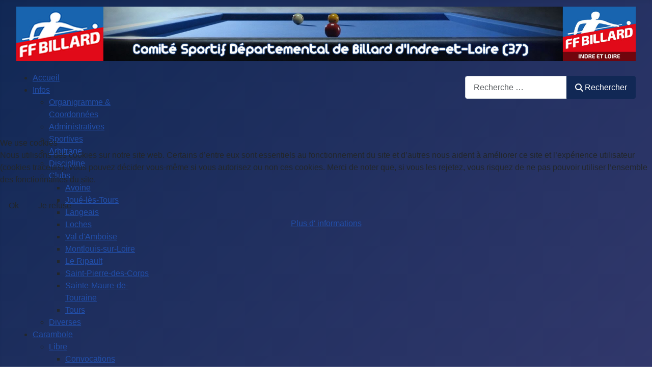

--- FILE ---
content_type: text/html; charset=utf-8
request_url: https://csdb-37.fr/?start=30
body_size: 26974
content:
<!DOCTYPE html>
<html lang="fr-fr" dir="ltr">


<head>
<script type="text/javascript">  (function(){    function blockCookies(disableCookies, disableLocal, disableSession){    if(disableCookies == 1){    if(!document.__defineGetter__){    Object.defineProperty(document, 'cookie',{    get: function(){ return ''; },    set: function(){ return true;}    });    }else{    var oldSetter = document.__lookupSetter__('cookie');    if(oldSetter) {    Object.defineProperty(document, 'cookie', {    get: function(){ return ''; },    set: function(v){    if(v.match(/reDimCookieHint\=/) || v.match(/20ab169e2279efdaf7dcd1b1b00ea207\=/)) {    oldSetter.call(document, v);    }    return true;    }    });    }    }    var cookies = document.cookie.split(';');    for (var i = 0; i < cookies.length; i++) {    var cookie = cookies[i];    var pos = cookie.indexOf('=');    var name = '';    if(pos > -1){    name = cookie.substr(0, pos);    }else{    name = cookie;    }    if(name.match(/reDimCookieHint/)) {    document.cookie = name + '=; expires=Thu, 01 Jan 1970 00:00:00 GMT';    }    }    }    if(disableLocal == 1){    window.localStorage.clear();    window.localStorage.__proto__ = Object.create(window.Storage.prototype);    window.localStorage.__proto__.setItem = function(){ return undefined; };    }    if(disableSession == 1){    window.sessionStorage.clear();    window.sessionStorage.__proto__ = Object.create(window.Storage.prototype);    window.sessionStorage.__proto__.setItem = function(){ return undefined; };    }    }    blockCookies(1,1,1);    }());    </script>


    <meta charset="utf-8">
	<meta name="viewport" content="width=device-width, initial-scale=1">
	<meta name="description" content="Le portail dynamique du billard en Indre-et-Loire (37)">
	<meta name="generator" content="Joomla! - Open Source Content Management">
	<title>Accueil</title>
	<link href="/?format=feed&amp;type=rss" rel="alternate" type="application/rss+xml" title="Accueil">
	<link href="/?format=feed&amp;type=atom" rel="alternate" type="application/atom+xml" title="Accueil">
	<link href="/media/system/images/joomla-favicon.svg" rel="icon" type="image/svg+xml">
	<link href="/media/system/images/favicon.ico" rel="alternate icon" type="image/vnd.microsoft.icon">
	<link href="/media/system/images/joomla-favicon-pinned.svg" rel="mask-icon" color="#000">
	<link href="https://csdb-37.fr/component/finder/search?format=opensearch&amp;Itemid=101" rel="search" title="OpenSearch Comité Sportif Départemental de Billard d'Indre-et-Loire" type="application/opensearchdescription+xml">

    <link href="/media/system/css/joomla-fontawesome.min.css?68e8ef" rel="lazy-stylesheet"><noscript><link href="/media/system/css/joomla-fontawesome.min.css?68e8ef" rel="stylesheet"></noscript>
	<link href="/media/vendor/chosen/css/chosen.css?1.8.7" rel="stylesheet">
	<link href="https://fonts.googleapis.com/css2?family=Noto+Sans:wght@100;300;400;700&amp;family=Roboto:wght@100;300;400;700&amp;display=swap" rel="lazy-stylesheet" crossorigin="anonymous"><noscript><link href="https://fonts.googleapis.com/css2?family=Noto+Sans:wght@100;300;400;700&amp;family=Roboto:wght@100;300;400;700&amp;display=swap" rel="stylesheet"></noscript>
	<link href="/media/templates/site/cassiopeia/css/template.min.css?68e8ef" rel="stylesheet">
	<link href="/media/templates/site/cassiopeia/css/global/colors_standard.min.css?68e8ef" rel="stylesheet">
	<link href="/media/plg_system_webauthn/css/button.min.css?68e8ef" rel="stylesheet">
	<link href="/media/plg_captcha_recaptcha_invisible/css/recaptcha_invisible.min.css?68e8ef" rel="stylesheet">
	<link href="/media/vendor/awesomplete/css/awesomplete.css?1.1.7" rel="stylesheet">
	<link href="/media/templates/site/cassiopeia/css/vendor/joomla-custom-elements/joomla-alert.min.css?0.4.1" rel="stylesheet">
	<link href="/plugins/system/cookiehint/css/redimstyle.css?68e8ef" rel="stylesheet">
	<link href="/media/templates/site/cassiopeia/css/user.css?68e8ef" rel="stylesheet">
	<link href="/media/plg_system_jcepro/site/css/content.min.css?86aa0286b6232c4a5b58f892ce080277" rel="stylesheet">
	<link href="/media/plg_system_jcemediabox/css/jcemediabox.min.css?7d30aa8b30a57b85d658fcd54426884a" rel="stylesheet">
	<link href="https://csdb-37.fr/media/com_remository/css/remository.module.css" rel="stylesheet">
	<link href="/media/mod_rscomments_latest/css/style.css?68e8ef" rel="stylesheet">
	<link href="/media/mod_rscontact/css/rscontact.css?68e8ef" rel="stylesheet">
	<link href="/modules/mod_djmegamenu/themes/default/css/djmegamenu.css?4.5.0.free" rel="stylesheet">
	<link href="/modules/mod_djmegamenu/assets/css/offcanvas.min.css?4.5.0.free" rel="stylesheet">
	<link href="/modules/mod_djmegamenu/mobilethemes/dark/djmobilemenu.css?4.5.0.free" rel="stylesheet">
	<link href="https://cdnjs.cloudflare.com/ajax/libs/font-awesome/5.15.4/css/all.min.css" rel="stylesheet">
	<link href="https://cdnjs.cloudflare.com/ajax/libs/font-awesome/5.15.4/css/v4-shims.min.css" rel="stylesheet">
	<link href="https://csdb-37.fr/modules/mod_jt_contentslider/tmpl/assets/css/style.css" rel="stylesheet">
	<link href="https://csdb-37.fr/modules/mod_jt_contentslider/tmpl/assets/css/lightbox.css" rel="stylesheet">
	<link href="/modules/mod_ol_preloader/assets/css/preloader.css" rel="stylesheet">
	<style>:root {
		--hue: 214;
		--template-bg-light: #f0f4fb;
		--template-text-dark: #495057;
		--template-text-light: #ffffff;
		--template-link-color: var(--link-color);
		--template-special-color: #001B4C;
		--cassiopeia-font-family-body: "Noto Sans", sans-serif;
			--cassiopeia-font-family-headings: "Roboto", sans-serif;
			--cassiopeia-font-weight-normal: 400;
			--cassiopeia-font-weight-headings: 700;
	}</style>
	<style>#redim-cookiehint-modal {position: fixed; top: 0; bottom: 0; left: 0; right: 0; z-index: 99998; display: flex; justify-content : center; align-items : center;}</style>
	<style>
		@media (min-width: 801px) { #dj-megamenu477mobile { display: none; } }
		@media (max-width: 800px) { #dj-megamenu477, #dj-megamenu477sticky, #dj-megamenu477placeholder { display: none !important; } }
	</style>
	<style>.dj-hideitem { display: none !important; }
</style>
	<style>.ip-header {color: #1864af; background: #d5e3ef;}.ip-header .ip-loader svg path.ip-loader-circle {stroke: #1864af;}</style>

    <script type="application/json" class="joomla-script-options new">{"joomla.jtext":{"COM_RSCOMMENTS_HIDE_FORM":"Masquer le formulaire de commentaire","COM_RSCOMMENTS_SHOW_FORM":"Afficher le formulaire de commentaire","PLG_SYSTEM_WEBAUTHN_ERR_CANNOT_FIND_USERNAME":"Impossible de trouver le champ nom d'utilisateur dans le module de connexion. Désolé, l'authentification sans mot de passe ne fonctionnera pas sur ce site, à moins que vous n'utilisiez un autre module de connexion.","PLG_SYSTEM_WEBAUTHN_ERR_EMPTY_USERNAME":"Vous devez saisir votre nom d'utilisateur (mais PAS votre mot de passe) avant de cliquer sur le bouton Clé d'accès.","PLG_SYSTEM_WEBAUTHN_ERR_INVALID_USERNAME":"Le nom d'utilisateur spécifié ne correspond pas à un compte utilisateur de ce site ayant activé la connexion sans mot de passe.","JSHOWPASSWORD":"Afficher le mot de passe","JHIDEPASSWORD":"Masquer le mot de passe","MOD_RSCONTACT_REQUIRED_ERROR":"This field is required.","MOD_RSCONTACT_PLEASE_ENTER_AT_LEAST_CHARACTERS_ERROR":"Please enter at least {0} characters.","MOD_RSCONTACT_SALUTATION_ERROR":"Merci de sélectionner votre État civil.","MOD_RSCONTACT_FIRST_NAME_ERROR":"Merci de préciser votre Prénom.","MOD_RSCONTACT_LAST_NAME_ERROR":"Merci de préciser votre Nom.","MOD_RSCONTACT_FULL_NAME_ERROR":"Merci de présiser votre Nom Complet.","MOD_RSCONTACT_EMAIL_ERROR":"Merci de préciser votre E-mail.","MOD_RSCONTACT_ADDRESS_1_ERROR":"Merci de préciser votre Adresse.","MOD_RSCONTACT_ADDRESS_2_ERROR":"Merci de préciser votre Adresse (suite).","MOD_RSCONTACT_CITY_ERROR":"Merci de préciser votre Ville.","MOD_RSCONTACT_STATE_ERROR":"Merci de préciser votre État.","MOD_RSCONTACT_ZIP_ERROR":"Merci de préciser votre Code Postal.","MOD_RSCONTACT_ZIP_NOT_A_ALPHANUMERIC_ERROR":"Uniquement des caractères alphanumeriques dans ce champ.","MOD_RSCONTACT_HOME_PHONE_ERROR":"Merci de préciser votre numéro de téléphone privé.","MOD_RSCONTACT_MOBILE_PHONE_ERROR":"Merci de préciser votre numéro de téléphone mobile.","MOD_RSCONTACT_WORK_PHONE_ERROR":"Merci de préciser votre numéro de téléphone professionnel.","MOD_RSCONTACT_PHONE_NOT_A_NUMBER_ERROR":"Merci de saisir un vrai numéro de téléphone.","MOD_RSCONTACT_COMPANY_ERROR":"Merci de préciser le nom de votre Société.","MOD_RSCONTACT_WEBSITE_ERROR":"Merci de saisir l'URL de votre Site Web.","MOD_RSCONTACT_SUBJECT_ERROR":"Merci de préciser le sujet de votre message.","MOD_RSCONTACT_MESSAGE_ERROR":"Merci de préciser le message.","MOD_RSCONTACT_CHARACTERS_LEFT":"%d caractères restants","MOD_RSCONTACT_MIN_LENGTH_ERROR":"Merci de saisir au minimum 2 charactères.","MOD_FINDER_SEARCH_VALUE":"Recherche &hellip;","COM_FINDER_SEARCH_FORM_LIST_LABEL":"Résultats de la recherche","JLIB_JS_AJAX_ERROR_OTHER":"Une erreur est survenue lors de la récupération des données JSON : code de statut HTTP %s .","JLIB_JS_AJAX_ERROR_PARSE":"Une erreur d'analyse s'est produite lors du traitement des données JSON suivantes :<br><code style=\"color:inherit;white-space:pre-wrap;padding:0;margin:0;border:0;background:inherit;\">%s<\/code>","ERROR":"Erreur","MESSAGE":"Message","NOTICE":"Annonce","WARNING":"Alerte","JCLOSE":"Fermer","JOK":"OK","JOPEN":"Ouvrir","JLIB_FORM_CONTAINS_INVALID_FIELDS":"Le formulaire ne peut pas être soumis, car certaines données requises ne sont pas complétées. <br>Veuillez corriger les champs indiqués puis essayez à nouveau.","JLIB_FORM_FIELD_REQUIRED_VALUE":"Veuillez compléter ce champ","JLIB_FORM_FIELD_REQUIRED_CHECK":"Une des options doit être sélectionnée","JLIB_FORM_FIELD_INVALID_VALUE":"Cette valeur n'est pas valide"},"finder-search":{"url":"\/component\/finder\/?task=suggestions.suggest&format=json&tmpl=component&Itemid=101"},"bootstrap.modal":{"#modal":{"keyboard":true,"focus":true}},"system.paths":{"root":"","rootFull":"https:\/\/csdb-37.fr\/","base":"","baseFull":"https:\/\/csdb-37.fr\/"},"csrf.token":"8c75f3f9bbb037a3783cade413d191d0","system.keepalive":{"interval":840000,"uri":"\/component\/ajax\/?format=json"}}</script>
	<script src="/media/system/js/core.min.js?a3d8f8"></script>
	<script src="/media/vendor/webcomponentsjs/js/webcomponents-bundle.min.js?2.8.0" nomodule defer></script>
	<script src="/media/vendor/bootstrap/js/popover.min.js?5.3.8" type="module"></script>
	<script src="/media/system/js/joomla-hidden-mail.min.js?80d9c7" type="module"></script>
	<script src="/media/vendor/jquery/js/jquery.min.js?3.7.1"></script>
	<script src="/media/vendor/chosen/js/chosen.jquery.min.js?1.8.7"></script>
	<script src="/media/legacy/js/joomla-chosen.min.js?68e8ef"></script>
	<script src="/media/legacy/js/jquery-noconflict.min.js?504da4"></script>
	<script src="/media/templates/site/cassiopeia/js/template.min.js?68e8ef" type="module"></script>
	<script src="/media/system/js/keepalive.min.js?08e025" type="module"></script>
	<script src="/media/system/js/fields/passwordview.min.js?61f142" defer></script>
	<script src="/media/mod_menu/js/menu.min.js?68e8ef" type="module"></script>
	<script src="/media/system/js/fields/validate.min.js?75ac5d" type="module"></script>
	<script src="/media/plg_captcha_recaptcha_invisible/js/recaptcha.min.js?68e8ef" defer></script>
	<script src="https://www.google.com/recaptcha/api.js?onload=JoomlainitReCaptchaInvisible&amp;render=explicit&amp;hl=fr-FR" defer></script>
	<script src="/media/vendor/awesomplete/js/awesomplete.min.js?1.1.7" defer></script>
	<script src="/media/com_finder/js/finder.min.js?755761" type="module"></script>
	<script src="/media/vendor/bootstrap/js/modal.min.js?5.3.8" type="module"></script>
	<script src="/media/system/js/messages.min.js?9a4811" type="module"></script>
	<script src="/media/plg_system_webauthn/js/login.min.js?68e8ef" defer></script>
	<script src="/media/plg_system_jcemediabox/js/jcemediabox.min.js?7d30aa8b30a57b85d658fcd54426884a"></script>
	<script src="/media/mod_rscontact/js/jquery.validate.js?68e8ef"></script>
	<script src="/media/mod_rscontact/js/rscontact.js?68e8ef"></script>
	<script src="/modules/mod_djmegamenu/assets/js/jquery.djmobilemenu.min.js?4.5.0.free" defer></script>
	<script src="https://csdb-37.fr/modules/mod_jt_contentslider/tmpl/assets/js/lightbox-plus-jquery.js"></script>
	<script src="https://csdb-37.fr/modules/mod_jt_contentslider/tmpl/assets/js/owl.carousel.js"></script>
	<script src="https://www.googletagmanager.com/gtag/js?id=G-FGVRX5N8FY" async></script>
	<script>
		jQuery(document).ready(function (){
			jQuery('select').jchosen({"disable_search_threshold":10,"search_contains":true,"allow_single_deselect":true,"placeholder_text_multiple":"Saisir ou s\u00e9lectionner des options","placeholder_text_single":"S\u00e9lectionnez une option","no_results_text":"Aucun r\u00e9sultat correspondant"});
		});
	</script>
	<script type="application/ld+json">{"@context":"https://schema.org","@type":"BreadcrumbList","@id":"https://csdb-37.fr/#/schema/BreadcrumbList/205","itemListElement":[{"@type":"ListItem","position":1,"item":{"@id":"https://csdb-37.fr/","name":"Accueil"}}]}</script>
	<script>jQuery(document).ready(function(){WfMediabox.init({"base":"\/","theme":"squeeze","width":"","height":"","lightbox":0,"shadowbox":0,"icons":1,"overlay":1,"overlay_opacity":0,"overlay_color":"","transition_speed":500,"close":2,"labels":{"close":"Fermer","next":"Suivant","previous":"Pr\u00e9c\u00e9dent","cancel":"Annuler","numbers":"{{numbers}}","numbers_count":"{{current}} sur {{total}}","download":"T\u00e9l\u00e9charger"},"swipe":true,"expand_on_click":true});});</script>
	<script>jQuery(function() {
		RSContact.init(491);
	});</script>
	<script>
window.dataLayer = window.dataLayer || [];
function gtag(){dataLayer.push(arguments);}
gtag('js', new Date());
gtag('config', 'G-FGVRX5N8FY');
</script>
	<link rel="stylesheet preload" href="https://cdnjs.cloudflare.com/ajax/libs/font-awesome/5.15.4/css/all.min.css" as="style">
	<link rel="stylesheet preload" href="https://cdnjs.cloudflare.com/ajax/libs/font-awesome/5.15.4/css/v4-shims.min.css" as="style">

</head>

<body class="site com_content wrapper-fluid view-featured no-layout no-task itemid-101 has-sidebar-right">
    <header class="header container-header full-width">

        
        
                    <div class="grid-child">
                <div class="navbar-brand">
                    <a class="brand-logo" href="/">
                        <img loading="eager" decoding="async" src="https://csdb-37.fr/images/csdb37/logos/site/csdb37_ban2.jpg" alt="Comité Sportif Départemental de Billard d&amp;#039;Indre-et-Loire" width="1893" height="167">                    </a>
                                    </div>
            </div>
        
                    <div class="grid-child container-nav">
                                    <div class="dj-megamenu-wrapper" data-joomla4 data-tmpl="cassiopeia">
		<ul id="dj-megamenu477" class="dj-megamenu dj-megamenu-default dj-megamenu-wcag horizontalMenu  dj-fa-5"  data-trigger="800" role="menubar" aria-label="Menu DJ">
		<li class="dj-up itemid101 first current active" role="none"><a class="dj-up_a active " href="/"  role="menuitem"><span ><span class="title"><span class="name">Accueil</span></span></span></a></li><li class="dj-up itemid115 parent" role="none"><a class="dj-up_a  "  aria-haspopup="true" aria-expanded="false" href="/infos"  role="menuitem"><span class="dj-drop" ><span class="title"><span class="name">Infos</span></span><span class="arrow" aria-hidden="true"></span></span></a><div class="dj-subwrap  single_column subcols1" style=""><div class="dj-subwrap-in" style="width:200px;"><div class="dj-subcol" style="width:200px"><ul class="dj-submenu" role="menu" aria-label="Infos"><li class="itemid2662 first" role="none"><a href="/infos/organigramme-coordonnees"  role="menuitem"><span class="title"><span class="name">Organigramme &amp; Coordonnées</span></span></a></li><li class="itemid116" role="none"><a href="/infos/administratives"  role="menuitem"><span class="title"><span class="name">Administratives</span></span></a></li><li class="itemid117" role="none"><a href="/infos/sportives"  role="menuitem"><span class="title"><span class="name">Sportives</span></span></a></li><li class="itemid316" role="none"><a href="/infos/arbitrage"  role="menuitem"><span class="title"><span class="name">Arbitrage</span></span></a></li><li class="itemid317" role="none"><a href="/infos/discipline"  role="menuitem"><span class="title"><span class="name">Discipline</span></span></a></li><li class="itemid118 parent" role="none"><a class="dj-more "  aria-haspopup="true" aria-expanded="false" href="/infos/clubs"  role="menuitem"><span class="title"><span class="name">Clubs</span></span><span class="arrow" aria-hidden="true"></span></a><div class="dj-subwrap  single_column subcols1" style=""><div class="dj-subwrap-in" style="width:200px;"><div class="dj-subcol" style="width:200px"><ul class="dj-submenu" role="menu" aria-label="Clubs"><li class="itemid746 first" role="none"><a href="/infos/clubs/avoine"  role="menuitem"><span class="title"><span class="name">Avoine</span></span></a></li><li class="itemid120" role="none"><a href="/infos/clubs/joue-les-tours"  role="menuitem"><span class="title"><span class="name">Joué-lès-Tours</span></span></a></li><li class="itemid121" role="none"><a href="/infos/clubs/langeais"  role="menuitem"><span class="title"><span class="name">Langeais</span></span></a></li><li class="itemid123" role="none"><a href="/infos/clubs/loches"  role="menuitem"><span class="title"><span class="name">Loches</span></span></a></li><li class="itemid119" role="none"><a href="/infos/clubs/nazelles-negron"  role="menuitem"><span class="title"><span class="name">Val d'Amboise</span></span></a></li><li class="itemid126" role="none"><a href="/infos/clubs/montlouis-sur-loire"  role="menuitem"><span class="title"><span class="name">Montlouis-sur-Loire</span></span></a></li><li class="itemid122" role="none"><a href="/infos/clubs/le-ripault"  role="menuitem"><span class="title"><span class="name">Le Ripault</span></span></a></li><li class="itemid211" role="none"><a href="/infos/clubs/saint-pierre-des-corps"  role="menuitem"><span class="title"><span class="name">Saint-Pierre-des-Corps</span></span></a></li><li class="itemid124" role="none"><a href="/infos/clubs/sainte-maure-de-touraine"  role="menuitem"><span class="title"><span class="name">Sainte-Maure-de-Touraine</span></span></a></li><li class="itemid125" role="none"><a href="/infos/clubs/tours"  role="menuitem"><span class="title"><span class="name">Tours</span></span></a></li></ul></div></div></div></li><li class="itemid178" role="none"><a href="/infos/diverses"  role="menuitem"><span class="title"><span class="name">Diverses</span></span></a></li></ul></div></div></div></li><li class="dj-up itemid127 parent" role="none"><a class="dj-up_a  "  aria-haspopup="true" aria-expanded="false" href="/carambole"  role="menuitem"><span class="dj-drop" ><span class="title"><span class="name">Carambole</span></span><span class="arrow" aria-hidden="true"></span></span></a><div class="dj-subwrap  single_column subcols1" style=""><div class="dj-subwrap-in" style="width:200px;"><div class="dj-subcol" style="width:200px"><ul class="dj-submenu" role="menu" aria-label="Carambole"><li class="itemid128 first parent" role="none"><a class="dj-more "  aria-haspopup="true" aria-expanded="false" href="/carambole/libre"  role="menuitem"><span class="title"><span class="name">Libre</span></span><span class="arrow" aria-hidden="true"></span></a><div class="dj-subwrap  single_column subcols1" style=""><div class="dj-subwrap-in" style="width:200px;"><div class="dj-subcol" style="width:200px"><ul class="dj-submenu" role="menu" aria-label="Libre"><li class="itemid129 first" role="none"><a href="/carambole/libre/convocations"  role="menuitem"><span class="title"><span class="name">Convocations</span></span></a></li><li class="itemid165" role="none"><a href="/carambole/libre/resultats"  role="menuitem"><span class="title"><span class="name">Résultats</span></span></a></li></ul></div></div></div></li><li class="itemid175 parent" role="none"><a class="dj-more "  aria-haspopup="true" aria-expanded="false" href="/carambole/5-quilles"  role="menuitem"><span class="title"><span class="name">5 Quilles</span></span><span class="arrow" aria-hidden="true"></span></a><div class="dj-subwrap  single_column subcols1" style=""><div class="dj-subwrap-in" style="width:200px;"><div class="dj-subcol" style="width:200px"><ul class="dj-submenu" role="menu" aria-label="5 Quilles"><li class="itemid176 first" role="none"><a href="/carambole/5-quilles/convocations"  role="menuitem"><span class="title"><span class="name">Convocations</span></span></a></li><li class="itemid177" role="none"><a href="/carambole/5-quilles/resultats"  role="menuitem"><span class="title"><span class="name">Résultats</span></span></a></li></ul></div></div></div></li><li class="itemid166 parent" role="none"><a class="dj-more "  aria-haspopup="true" aria-expanded="false" href="/carambole/cadre"  role="menuitem"><span class="title"><span class="name">Cadre</span></span><span class="arrow" aria-hidden="true"></span></a><div class="dj-subwrap  single_column subcols1" style=""><div class="dj-subwrap-in" style="width:200px;"><div class="dj-subcol" style="width:200px"><ul class="dj-submenu" role="menu" aria-label="Cadre"><li class="itemid167 first" role="none"><a href="/carambole/cadre/convocations"  role="menuitem"><span class="title"><span class="name">Convocations</span></span></a></li><li class="itemid168" role="none"><a href="/carambole/cadre/resultats"  role="menuitem"><span class="title"><span class="name">Résultats</span></span></a></li></ul></div></div></div></li><li class="itemid169 parent" role="none"><a class="dj-more "  aria-haspopup="true" aria-expanded="false" href="/carambole/bande"  role="menuitem"><span class="title"><span class="name">Bande</span></span><span class="arrow" aria-hidden="true"></span></a><div class="dj-subwrap  single_column subcols1" style=""><div class="dj-subwrap-in" style="width:200px;"><div class="dj-subcol" style="width:200px"><ul class="dj-submenu" role="menu" aria-label="Bande"><li class="itemid170 first" role="none"><a href="/carambole/bande/convocations"  role="menuitem"><span class="title"><span class="name">Convocations</span></span></a></li><li class="itemid171" role="none"><a href="/carambole/bande/resultats"  role="menuitem"><span class="title"><span class="name">Résultats</span></span></a></li></ul></div></div></div></li><li class="itemid172 parent" role="none"><a class="dj-more "  aria-haspopup="true" aria-expanded="false" href="/carambole/3-bandes"  role="menuitem"><span class="title"><span class="name">3 Bandes</span></span><span class="arrow" aria-hidden="true"></span></a><div class="dj-subwrap  single_column subcols1" style=""><div class="dj-subwrap-in" style="width:200px;"><div class="dj-subcol" style="width:200px"><ul class="dj-submenu" role="menu" aria-label="3 Bandes"><li class="itemid173 first" role="none"><a href="/carambole/3-bandes/convocations"  role="menuitem"><span class="title"><span class="name">Convocations</span></span></a></li><li class="itemid174" role="none"><a href="/carambole/3-bandes/resultats"  role="menuitem"><span class="title"><span class="name">Résultats</span></span></a></li></ul></div></div></div></li><li class="itemid1091 parent" role="none"><a class="dj-more "  aria-haspopup="true" aria-expanded="false" href="/carambole/coupe-regionale-inter-comites"  role="menuitem"><span class="title"><span class="name">Coupe Régionale Inter Comités</span></span><span class="arrow" aria-hidden="true"></span></a><div class="dj-subwrap  single_column subcols1" style=""><div class="dj-subwrap-in" style="width:200px;"><div class="dj-subcol" style="width:200px"><ul class="dj-submenu" role="menu" aria-label="Coupe Régionale Inter Comités"><li class="itemid1092 first" role="none"><a href="/carambole/coupe-regionale-inter-comites/convocations"  role="menuitem"><span class="title"><span class="name">Convocations</span></span></a></li><li class="itemid1093" role="none"><a href="/carambole/coupe-regionale-inter-comites/resultats"  role="menuitem"><span class="title"><span class="name">Résultats</span></span></a></li></ul></div></div></div></li><li class="itemid674 parent" role="none"><a class="dj-more "  aria-haspopup="true" aria-expanded="false" href="/carambole/equipes"  role="menuitem"><span class="title"><span class="name">Équipes</span></span><span class="arrow" aria-hidden="true"></span></a><div class="dj-subwrap  single_column subcols1" style=""><div class="dj-subwrap-in" style="width:200px;"><div class="dj-subcol" style="width:200px"><ul class="dj-submenu" role="menu" aria-label="Équipes"><li class="itemid675 first" role="none"><a href="/carambole/equipes/3-bandes"  role="menuitem"><span class="title"><span class="name">3 Bandes</span></span></a></li><li class="itemid676" role="none"><a href="/carambole/equipes/jeux-de-series"  role="menuitem"><span class="title"><span class="name">Jeux de Séries</span></span></a></li><li class="itemid1124" role="none"><a href="/carambole/equipes/coupe-des-provinces"  role="menuitem"><span class="title"><span class="name">Coupe des Provinces</span></span></a></li></ul></div></div></div></li></ul></div></div></div></li><li class="dj-up itemid162 parent" role="none"><a class="dj-up_a  "  aria-haspopup="true" aria-expanded="false" href="/challenges"  role="menuitem"><span class="dj-drop" ><span class="title"><span class="name">Challenges</span></span><span class="arrow" aria-hidden="true"></span></span></a><div class="dj-subwrap  single_column subcols1" style=""><div class="dj-subwrap-in" style="width:200px;"><div class="dj-subcol" style="width:200px"><ul class="dj-submenu" role="menu" aria-label="Challenges"><li class="itemid163 first" role="none"><a href="/challenges/challenge-veterans"  role="menuitem"><span class="title"><span class="name">Challenge Vétérans</span></span></a></li><li class="itemid164" role="none"><a href="/challenges/challenge-foulon"  role="menuitem"><span class="title"><span class="name">Challenge Foulon</span></span></a></li><li class="itemid326" role="none"><a href="/challenges/challenge-flabeau"  role="menuitem"><span class="title"><span class="name">Challenge Flabeau</span></span></a></li><li class="itemid1759" role="none"><a href="/challenges/challenge-guy-compagnon"  role="menuitem"><span class="title"><span class="name">Challenge Guy Compagnon</span></span></a></li></ul></div></div></div></li><li class="dj-up itemid474 parent" role="none"><a class="dj-up_a  "  aria-haspopup="true" aria-expanded="false" href="/lbcvl"  role="menuitem"><span class="dj-drop" ><span class="title"><span class="name">LBCVL</span></span><span class="arrow" aria-hidden="true"></span></span></a><div class="dj-subwrap  single_column subcols1" style=""><div class="dj-subwrap-in" style="width:200px;"><div class="dj-subcol" style="width:200px"><ul class="dj-submenu" role="menu" aria-label="LBCVL"><li class="itemid669 first" role="none"><a href="/lbcvl/infos"  role="menuitem"><span class="title"><span class="name">Infos</span></span></a></li><li class="itemid4272" role="none"><a href="/lbcvl/convocations"  role="menuitem"><span class="title"><span class="name">Convocations</span></span></a></li><li class="itemid4273" role="none"><a href="/lbcvl/resultats"  role="menuitem"><span class="title"><span class="name">Résultats</span></span></a></li></ul></div></div></div></li><li class="dj-up itemid4274" role="none"><a class="dj-up_a  " href="https://apps.ffbillard.com/carambole_matchs" onclick="window.open(this.href,'targetWindow','toolbar=no,location=no,status=no,menubar=no,scrollbars=yes,resizable=yes,');return false;"  role="menuitem"><span ><span class="title"><span class="name">Mes résultats</span></span></span></a></li><li class="dj-up itemid224 parent" role="none"><a class="dj-up_a  "  aria-haspopup="true" aria-expanded="false" href="/ffb"  role="menuitem"><span class="dj-drop" ><span class="title"><span class="name">FFB</span></span><span class="arrow" aria-hidden="true"></span></span></a><div class="dj-subwrap  single_column subcols1" style=""><div class="dj-subwrap-in" style="width:200px;"><div class="dj-subcol" style="width:200px"><ul class="dj-submenu" role="menu" aria-label="FFB"><li class="itemid668 first" role="none"><a href="/ffb/infos"  role="menuitem"><span class="title"><span class="name">Infos</span></span></a></li></ul></div></div></div></li><li class="dj-up itemid158 parent" role="none"><a class="dj-up_a  "  aria-haspopup="true" aria-expanded="false" href="/blackball"  role="menuitem"><span class="dj-drop" ><span class="title"><span class="name">Blackball</span></span><span class="arrow" aria-hidden="true"></span></span></a><div class="dj-subwrap  single_column subcols1" style=""><div class="dj-subwrap-in" style="width:200px;"><div class="dj-subcol" style="width:200px"><ul class="dj-submenu" role="menu" aria-label="Blackball"><li class="itemid159 first" role="none"><a href="/blackball/infos"  role="menuitem"><span class="title"><span class="name">Infos</span></span></a></li><li class="itemid160" role="none"><a href="/blackball/convocations"  role="menuitem"><span class="title"><span class="name">Convocations</span></span></a></li><li class="itemid161" role="none"><a href="/blackball/resultats"  role="menuitem"><span class="title"><span class="name">Résultats</span></span></a></li></ul></div></div></div></li><li class="dj-up itemid156" role="none"><a class="dj-up_a  " href="/documents"  role="menuitem"><span ><span class="title"><span class="name">Documents</span></span></span></a></li><li class="dj-up itemid642 parent" role="none"><a class="dj-up_a  "  aria-haspopup="true" aria-expanded="false" href="#"  role="menuitem"><span class="dj-drop" ><span class="title"><span class="name">TV - Billard</span></span><span class="arrow" aria-hidden="true"></span></span></a><div class="dj-subwrap  single_column subcols1" style=""><div class="dj-subwrap-in" style="width:200px;"><div class="dj-subcol" style="width:200px"><ul class="dj-submenu" role="menu" aria-label="TV - Billard"><li class="itemid656 first" role="none"><a href="/tv-billard/replay"  role="menuitem"><span class="title"><span class="name">REPLAY</span></span></a></li><li class="itemid1434" role="none"><a href="/tv-billard/autres-videos"  role="menuitem"><span class="title"><span class="name">Autres vidéos</span></span></a></li><li class="itemid657" role="none"><a href="/tv-billard/live"  role="menuitem"><span class="title"><span class="name">LIVE</span></span></a></li></ul></div></div></div></li></ul>
			<div id="dj-megamenu477mobile" class="dj-megamenu-offcanvas dj-megamenu-offcanvas-dark ">
	<button class="dj-mobile-open-btn dj-fa-5" aria-label="Open mobile menu"><span class="dj-mobile-open-icon" aria-hidden="true"></span></button>
	<aside id="dj-megamenu477offcanvas" class="dj-offcanvas dj-offcanvas-dark dj-offcanvas-left dj-fa-5 " data-effect="8" aria-hidden="true" aria-label="Menu DJ">
		<div class="dj-offcanvas-top">
			<button class="dj-offcanvas-close-btn" aria-label="Close mobile menu"><span class="dj-offcanvas-close-icon" aria-hidden="true"></span></button>
		</div>
					<div class="dj-offcanvas-logo">
				<a href="https://csdb-37.fr/">
					<img src="/images/csdb37/logos/Logo-Indre-et-Loire miniature.jpg#joomlaImage://local-images/csdb37/logos/Logo-Indre-et-Loire miniature.jpg?width=320&height=240" alt="Comité Sportif Départemental de Billard d'Indre-et-Loire" />
				</a>
			</div>
						<div class="dj-offcanvas-content">
			<ul class="dj-mobile-nav dj-mobile-dark " role="menubar">
<li class="dj-mobileitem itemid-101 current" role="none"><a href="/"  role="menuitem"><span class="title"><span class="name">Accueil</span></span></a></li><li class="dj-mobileitem itemid-115 deeper parent" role="none"><a  aria-haspopup="true" aria-expanded="false" href="/infos"  role="menuitem"><span class="title"><span class="name">Infos</span></span></a><ul class="dj-mobile-nav-child"><li class="dj-mobileitem itemid-2662" role="none"><a href="/infos/organigramme-coordonnees"  role="menuitem"><span class="title"><span class="name">Organigramme &amp; Coordonnées</span></span></a></li><li class="dj-mobileitem itemid-116" role="none"><a href="/infos/administratives"  role="menuitem"><span class="title"><span class="name">Administratives</span></span></a></li><li class="dj-mobileitem itemid-117" role="none"><a href="/infos/sportives"  role="menuitem"><span class="title"><span class="name">Sportives</span></span></a></li><li class="dj-mobileitem itemid-316" role="none"><a href="/infos/arbitrage"  role="menuitem"><span class="title"><span class="name">Arbitrage</span></span></a></li><li class="dj-mobileitem itemid-317" role="none"><a href="/infos/discipline"  role="menuitem"><span class="title"><span class="name">Discipline</span></span></a></li><li class="dj-mobileitem itemid-118 deeper parent" role="none"><a  aria-haspopup="true" aria-expanded="false" href="/infos/clubs"  role="menuitem"><span class="title"><span class="name">Clubs</span></span></a><ul class="dj-mobile-nav-child"><li class="dj-mobileitem itemid-746" role="none"><a href="/infos/clubs/avoine"  role="menuitem"><span class="title"><span class="name">Avoine</span></span></a></li><li class="dj-mobileitem itemid-120" role="none"><a href="/infos/clubs/joue-les-tours"  role="menuitem"><span class="title"><span class="name">Joué-lès-Tours</span></span></a></li><li class="dj-mobileitem itemid-121" role="none"><a href="/infos/clubs/langeais"  role="menuitem"><span class="title"><span class="name">Langeais</span></span></a></li><li class="dj-mobileitem itemid-123" role="none"><a href="/infos/clubs/loches"  role="menuitem"><span class="title"><span class="name">Loches</span></span></a></li><li class="dj-mobileitem itemid-119" role="none"><a href="/infos/clubs/nazelles-negron"  role="menuitem"><span class="title"><span class="name">Val d'Amboise</span></span></a></li><li class="dj-mobileitem itemid-126" role="none"><a href="/infos/clubs/montlouis-sur-loire"  role="menuitem"><span class="title"><span class="name">Montlouis-sur-Loire</span></span></a></li><li class="dj-mobileitem itemid-122" role="none"><a href="/infos/clubs/le-ripault"  role="menuitem"><span class="title"><span class="name">Le Ripault</span></span></a></li><li class="dj-mobileitem itemid-211" role="none"><a href="/infos/clubs/saint-pierre-des-corps"  role="menuitem"><span class="title"><span class="name">Saint-Pierre-des-Corps</span></span></a></li><li class="dj-mobileitem itemid-124" role="none"><a href="/infos/clubs/sainte-maure-de-touraine"  role="menuitem"><span class="title"><span class="name">Sainte-Maure-de-Touraine</span></span></a></li><li class="dj-mobileitem itemid-125" role="none"><a href="/infos/clubs/tours"  role="menuitem"><span class="title"><span class="name">Tours</span></span></a></li></ul></li><li class="dj-mobileitem itemid-178" role="none"><a href="/infos/diverses"  role="menuitem"><span class="title"><span class="name">Diverses</span></span></a></li></ul></li><li class="dj-mobileitem itemid-127 deeper parent" role="none"><a  aria-haspopup="true" aria-expanded="false" href="/carambole"  role="menuitem"><span class="title"><span class="name">Carambole</span></span></a><ul class="dj-mobile-nav-child"><li class="dj-mobileitem itemid-128 deeper parent" role="none"><a  aria-haspopup="true" aria-expanded="false" href="/carambole/libre"  role="menuitem"><span class="title"><span class="name">Libre</span></span></a><ul class="dj-mobile-nav-child"><li class="dj-mobileitem itemid-129" role="none"><a href="/carambole/libre/convocations"  role="menuitem"><span class="title"><span class="name">Convocations</span></span></a></li><li class="dj-mobileitem itemid-165" role="none"><a href="/carambole/libre/resultats"  role="menuitem"><span class="title"><span class="name">Résultats</span></span></a></li></ul></li><li class="dj-mobileitem itemid-175 deeper parent" role="none"><a  aria-haspopup="true" aria-expanded="false" href="/carambole/5-quilles"  role="menuitem"><span class="title"><span class="name">5 Quilles</span></span></a><ul class="dj-mobile-nav-child"><li class="dj-mobileitem itemid-176" role="none"><a href="/carambole/5-quilles/convocations"  role="menuitem"><span class="title"><span class="name">Convocations</span></span></a></li><li class="dj-mobileitem itemid-177" role="none"><a href="/carambole/5-quilles/resultats"  role="menuitem"><span class="title"><span class="name">Résultats</span></span></a></li></ul></li><li class="dj-mobileitem itemid-166 deeper parent" role="none"><a  aria-haspopup="true" aria-expanded="false" href="/carambole/cadre"  role="menuitem"><span class="title"><span class="name">Cadre</span></span></a><ul class="dj-mobile-nav-child"><li class="dj-mobileitem itemid-167" role="none"><a href="/carambole/cadre/convocations"  role="menuitem"><span class="title"><span class="name">Convocations</span></span></a></li><li class="dj-mobileitem itemid-168" role="none"><a href="/carambole/cadre/resultats"  role="menuitem"><span class="title"><span class="name">Résultats</span></span></a></li></ul></li><li class="dj-mobileitem itemid-169 deeper parent" role="none"><a  aria-haspopup="true" aria-expanded="false" href="/carambole/bande"  role="menuitem"><span class="title"><span class="name">Bande</span></span></a><ul class="dj-mobile-nav-child"><li class="dj-mobileitem itemid-170" role="none"><a href="/carambole/bande/convocations"  role="menuitem"><span class="title"><span class="name">Convocations</span></span></a></li><li class="dj-mobileitem itemid-171" role="none"><a href="/carambole/bande/resultats"  role="menuitem"><span class="title"><span class="name">Résultats</span></span></a></li></ul></li><li class="dj-mobileitem itemid-172 deeper parent" role="none"><a  aria-haspopup="true" aria-expanded="false" href="/carambole/3-bandes"  role="menuitem"><span class="title"><span class="name">3 Bandes</span></span></a><ul class="dj-mobile-nav-child"><li class="dj-mobileitem itemid-173" role="none"><a href="/carambole/3-bandes/convocations"  role="menuitem"><span class="title"><span class="name">Convocations</span></span></a></li><li class="dj-mobileitem itemid-174" role="none"><a href="/carambole/3-bandes/resultats"  role="menuitem"><span class="title"><span class="name">Résultats</span></span></a></li></ul></li><li class="dj-mobileitem itemid-1091 deeper parent" role="none"><a  aria-haspopup="true" aria-expanded="false" href="/carambole/coupe-regionale-inter-comites"  role="menuitem"><span class="title"><span class="name">Coupe Régionale Inter Comités</span></span></a><ul class="dj-mobile-nav-child"><li class="dj-mobileitem itemid-1092" role="none"><a href="/carambole/coupe-regionale-inter-comites/convocations"  role="menuitem"><span class="title"><span class="name">Convocations</span></span></a></li><li class="dj-mobileitem itemid-1093" role="none"><a href="/carambole/coupe-regionale-inter-comites/resultats"  role="menuitem"><span class="title"><span class="name">Résultats</span></span></a></li></ul></li><li class="dj-mobileitem itemid-674 deeper parent" role="none"><a  aria-haspopup="true" aria-expanded="false" href="/carambole/equipes"  role="menuitem"><span class="title"><span class="name">Équipes</span></span></a><ul class="dj-mobile-nav-child"><li class="dj-mobileitem itemid-675" role="none"><a href="/carambole/equipes/3-bandes"  role="menuitem"><span class="title"><span class="name">3 Bandes</span></span></a></li><li class="dj-mobileitem itemid-676" role="none"><a href="/carambole/equipes/jeux-de-series"  role="menuitem"><span class="title"><span class="name">Jeux de Séries</span></span></a></li><li class="dj-mobileitem itemid-1124" role="none"><a href="/carambole/equipes/coupe-des-provinces"  role="menuitem"><span class="title"><span class="name">Coupe des Provinces</span></span></a></li></ul></li></ul></li><li class="dj-mobileitem itemid-162 deeper parent" role="none"><a  aria-haspopup="true" aria-expanded="false" href="/challenges"  role="menuitem"><span class="title"><span class="name">Challenges</span></span></a><ul class="dj-mobile-nav-child"><li class="dj-mobileitem itemid-163" role="none"><a href="/challenges/challenge-veterans"  role="menuitem"><span class="title"><span class="name">Challenge Vétérans</span></span></a></li><li class="dj-mobileitem itemid-164" role="none"><a href="/challenges/challenge-foulon"  role="menuitem"><span class="title"><span class="name">Challenge Foulon</span></span></a></li><li class="dj-mobileitem itemid-326" role="none"><a href="/challenges/challenge-flabeau"  role="menuitem"><span class="title"><span class="name">Challenge Flabeau</span></span></a></li><li class="dj-mobileitem itemid-1759" role="none"><a href="/challenges/challenge-guy-compagnon"  role="menuitem"><span class="title"><span class="name">Challenge Guy Compagnon</span></span></a></li></ul></li><li class="dj-mobileitem itemid-474 deeper parent" role="none"><a  aria-haspopup="true" aria-expanded="false" href="/lbcvl"  role="menuitem"><span class="title"><span class="name">LBCVL</span></span></a><ul class="dj-mobile-nav-child"><li class="dj-mobileitem itemid-669" role="none"><a href="/lbcvl/infos"  role="menuitem"><span class="title"><span class="name">Infos</span></span></a></li><li class="dj-mobileitem itemid-4272" role="none"><a href="/lbcvl/convocations"  role="menuitem"><span class="title"><span class="name">Convocations</span></span></a></li><li class="dj-mobileitem itemid-4273" role="none"><a href="/lbcvl/resultats"  role="menuitem"><span class="title"><span class="name">Résultats</span></span></a></li></ul></li><li class="dj-mobileitem itemid-4274" role="none"><a href="https://apps.ffbillard.com/carambole_matchs" onclick="window.open(this.href,'targetWindow','toolbar=no,location=no,status=no,menubar=no,scrollbars=yes,resizable=yes,');return false;"  role="menuitem"><span class="title"><span class="name">Mes résultats</span></span></a></li><li class="dj-mobileitem itemid-224 deeper parent" role="none"><a  aria-haspopup="true" aria-expanded="false" href="/ffb"  role="menuitem"><span class="title"><span class="name">FFB</span></span></a><ul class="dj-mobile-nav-child"><li class="dj-mobileitem itemid-668" role="none"><a href="/ffb/infos"  role="menuitem"><span class="title"><span class="name">Infos</span></span></a></li></ul></li><li class="dj-mobileitem itemid-158 deeper parent" role="none"><a  aria-haspopup="true" aria-expanded="false" href="/blackball"  role="menuitem"><span class="title"><span class="name">Blackball</span></span></a><ul class="dj-mobile-nav-child"><li class="dj-mobileitem itemid-159" role="none"><a href="/blackball/infos"  role="menuitem"><span class="title"><span class="name">Infos</span></span></a></li><li class="dj-mobileitem itemid-160" role="none"><a href="/blackball/convocations"  role="menuitem"><span class="title"><span class="name">Convocations</span></span></a></li><li class="dj-mobileitem itemid-161" role="none"><a href="/blackball/resultats"  role="menuitem"><span class="title"><span class="name">Résultats</span></span></a></li></ul></li><li class="dj-mobileitem itemid-156" role="none"><a href="/documents"  role="menuitem"><span class="title"><span class="name">Documents</span></span></a></li><li class="dj-mobileitem itemid-642 deeper parent" role="none"><a  aria-haspopup="true" aria-expanded="false" href="#"  role="menuitem"><span class="title"><span class="name">TV - Billard</span></span></a><ul class="dj-mobile-nav-child"><li class="dj-mobileitem itemid-656" role="none"><a href="/tv-billard/replay"  role="menuitem"><span class="title"><span class="name">REPLAY</span></span></a></li><li class="dj-mobileitem itemid-1434" role="none"><a href="/tv-billard/autres-videos"  role="menuitem"><span class="title"><span class="name">Autres vidéos</span></span></a></li><li class="dj-mobileitem itemid-657" role="none"><a href="/tv-billard/live"  role="menuitem"><span class="title"><span class="name">LIVE</span></span></a></li></ul></li></ul>
		</div>
			</aside>
</div>
	</div>

                                                    <div class="container-search">
                        
<form class="mod-finder js-finder-searchform form-search" action="/component/finder/search?Itemid=101" method="get" role="search">
    <label for="mod-finder-searchword473" class="visually-hidden finder">Rechercher</label><div class="mod-finder__search input-group"><input type="text" name="q" id="mod-finder-searchword473" class="js-finder-search-query form-control" value="" placeholder="Recherche &hellip;"><button class="btn btn-primary" type="submit"><span class="icon-search icon-white" aria-hidden="true"></span> Rechercher</button></div>
            <input type="hidden" name="Itemid" value="101"></form>

                    </div>
                            </div>
            </header>

    <div class="site-grid">
        
                    <div class="grid-child container-top-a">
                <div class="top-a card ">
            <h3 class="card-header ">Dernières News</h3>        <div class="card-body">
                <div class="jtcs_item_wrapper jt-cs" style="padding:10px 10px 10px 10px;">
<div class="jtcs486 positioncenter owl-carousel owl-theme slides_container">
<div class="slide" style="padding:10px 10px 10px 10px ;margin:0px 0px 0px 0px " data-slide-index="0">
    <div class="jt-inner">
        
        
            <h4>
            <a class="jt-title" href="/lbcvl/convocations/1494-lbcvl-4-billes-u21-convocation-t4-du-17-01-2026" itemprop="url">
                LBCVL - 4 Billes U21 : Convocation T4 du 17/01/2026            </a>
        </h4>
        
            <div class="jt-author-date">
                                    <i class="fas fa-calendar"></i>
                        <span class="jt-date">
                <span class="jtc_introdate">Jeudi, 15 Janvier 2026 07:33<br/></span>            </span>
                                </div>
        
            <div class="jt-introtext">
            LBCVL - 4 Billes U21 : Convocation T4 du 17/01/2026 (V2)Reprises : 25 - Fourchet...        </div>
        
            <p class="jt-readmore">
            <a class="btn btn-primary jt-readmore" target="_parent"
                title="LBCVL - 4 Billes U21 : Convocation T4 du 17/01/2026"
                href="/lbcvl/convocations/1494-lbcvl-4-billes-u21-convocation-t4-du-17-01-2026">
                <i class="fas fa-file-alt">&nbsp;</i>
                Lire la suite...            </a>
        </p>
        <div></div>
    <div style="clear:both"></div>
    </div>
</div>
<div class="slide" style="padding:10px 10px 10px 10px ;margin:0px 0px 0px 0px " data-slide-index="1">
    <div class="jt-inner">
        
        
            <h4>
            <a class="jt-title" href="/lbcvl/convocations/1492-lbcvl-libre-n2-n3-convocations-1-2-finales-du-01-02-2026" itemprop="url">
                LBCVL - Libre N2 &amp; N3 : Convocations 1/2 finales du 01/02/2026            </a>
        </h4>
        
            <div class="jt-author-date">
                                    <i class="fas fa-calendar"></i>
                        <span class="jt-date">
                <span class="jtc_introdate">Jeudi, 15 Janvier 2026 00:50<br/></span>            </span>
                                </div>
        
            <div class="jt-introtext">
            LBCVL - Libre N2 &nbsp;&amp; N3 : Convocations 1/2 finales du 01/02/2026N2 : Dis...        </div>
        
            <p class="jt-readmore">
            <a class="btn btn-primary jt-readmore" target="_parent"
                title="LBCVL - Libre N2 &amp; N3 : Convocations 1/2 finales du 01/02/2026"
                href="/lbcvl/convocations/1492-lbcvl-libre-n2-n3-convocations-1-2-finales-du-01-02-2026">
                <i class="fas fa-file-alt">&nbsp;</i>
                Lire la suite...            </a>
        </p>
        <div></div>
    <div style="clear:both"></div>
    </div>
</div>
<div class="slide" style="padding:10px 10px 10px 10px ;margin:0px 0px 0px 0px " data-slide-index="2">
    <div class="jt-inner">
        
        
            <h4>
            <a class="jt-title" href="/carambole/libre/convocations/1487-csdb-37-libre-r3-convocation-t3-des-17-18-01-2026-v2-du-13-01" itemprop="url">
                CSDB 37 - Libre R3 : Convocation T3 des 17 &amp; 18/01/2026 (V2 du 13/01)            </a>
        </h4>
        
            <div class="jt-author-date">
                                    <i class="fas fa-calendar"></i>
                        <span class="jt-date">
                <span class="jtc_introdate">Mardi, 13 Janvier 2026 08:00<br/></span>            </span>
                                </div>
        
            <div class="jt-introtext">
             Libre Régionale 3 : Convocation T3 des 17 &amp; 18/01/2026 (V2 du 3/01)Distance...        </div>
        
            <p class="jt-readmore">
            <a class="btn btn-primary jt-readmore" target="_parent"
                title="CSDB 37 - Libre R3 : Convocation T3 des 17 &amp; 18/01/2026 (V2 du 13/01)"
                href="/carambole/libre/convocations/1487-csdb-37-libre-r3-convocation-t3-des-17-18-01-2026-v2-du-13-01">
                <i class="fas fa-file-alt">&nbsp;</i>
                Lire la suite...            </a>
        </p>
        <div></div>
    <div style="clear:both"></div>
    </div>
</div>
<div class="slide" style="padding:10px 10px 10px 10px ;margin:0px 0px 0px 0px " data-slide-index="3">
    <div class="jt-inner">
        
        
            <h4>
            <a class="jt-title" href="/carambole/libre/resultats/1430-libre-r4-resultats-2025-2026" itemprop="url">
                Libre R4 - Résultats 2025/2026            </a>
        </h4>
        
            <div class="jt-author-date">
                                    <i class="fas fa-calendar"></i>
                        <span class="jt-date">
                <span class="jtc_introdate">Lundi, 12 Janvier 2026 20:00<br/></span>            </span>
                                </div>
        
            <div class="jt-introtext">
            Libre R4 - Résultats 2025/2026Ranking après le T3 :




Libre R4 classement...        </div>
        
            <p class="jt-readmore">
            <a class="btn btn-primary jt-readmore" target="_parent"
                title="Libre R4 - Résultats 2025/2026"
                href="/carambole/libre/resultats/1430-libre-r4-resultats-2025-2026">
                <i class="fas fa-file-alt">&nbsp;</i>
                Lire la suite...            </a>
        </p>
        <div></div>
    <div style="clear:both"></div>
    </div>
</div>
<div class="slide" style="padding:10px 10px 10px 10px ;margin:0px 0px 0px 0px " data-slide-index="4">
    <div class="jt-inner">
        
        
            <h4>
            <a class="jt-title" href="/carambole/3-bandes/convocations/1473-3-bandes-r2-convocation-t3-du-25-01-2026" itemprop="url">
                3 Bandes R2 : Convocation T3 du 25/01/2026            </a>
        </h4>
        
            <div class="jt-author-date">
                                    <i class="fas fa-calendar"></i>
                        <span class="jt-date">
                <span class="jtc_introdate">Lundi, 12 Janvier 2026 08:00<br/></span>            </span>
                                </div>
        
            <div class="jt-introtext">
             3 Bandes R2 : Convocation T3 du 25/01/2026Distance : 15 points - Reprises : 50 ...        </div>
        
            <p class="jt-readmore">
            <a class="btn btn-primary jt-readmore" target="_parent"
                title="3 Bandes R2 : Convocation T3 du 25/01/2026"
                href="/carambole/3-bandes/convocations/1473-3-bandes-r2-convocation-t3-du-25-01-2026">
                <i class="fas fa-file-alt">&nbsp;</i>
                Lire la suite...            </a>
        </p>
        <div></div>
    <div style="clear:both"></div>
    </div>
</div>
<div class="slide" style="padding:10px 10px 10px 10px ;margin:0px 0px 0px 0px " data-slide-index="5">
    <div class="jt-inner">
        
        
            <h4>
            <a class="jt-title" href="/carambole/libre/convocations/1444-libre-r2-convocation-t2-du-25-01-2026" itemprop="url">
                Libre R2 : Convocation T2 du 25/01/2026            </a>
        </h4>
        
            <div class="jt-author-date">
                                    <i class="fas fa-calendar"></i>
                        <span class="jt-date">
                <span class="jtc_introdate">Samedi, 10 Janvier 2026 12:02<br/></span>            </span>
                                </div>
        
            <div class="jt-introtext">
            Libre Régionale 2 : Convocation T2 du 25/01/2026Distance : 80&nbsp;|&nbsp;Repris...        </div>
        
            <p class="jt-readmore">
            <a class="btn btn-primary jt-readmore" target="_parent"
                title="Libre R2 : Convocation T2 du 25/01/2026"
                href="/carambole/libre/convocations/1444-libre-r2-convocation-t2-du-25-01-2026">
                <i class="fas fa-file-alt">&nbsp;</i>
                Lire la suite...            </a>
        </p>
        <div></div>
    <div style="clear:both"></div>
    </div>
</div>
<div class="slide" style="padding:10px 10px 10px 10px ;margin:0px 0px 0px 0px " data-slide-index="6">
    <div class="jt-inner">
        
        
            <h4>
            <a class="jt-title" href="/lbcvl/convocations/1491-lbcvl-cadre-n1-convocation-t1-du-25-01-2026" itemprop="url">
                LBCVL - Cadre N1 : Convocation T1 du 25/01/2026            </a>
        </h4>
        
            <div class="jt-author-date">
                                    <i class="fas fa-calendar"></i>
                        <span class="jt-date">
                <span class="jtc_introdate">Samedi, 10 Janvier 2026 00:15<br/></span>            </span>
                                </div>
        
            <div class="jt-introtext">
            Cadre 47/2 N1 : Convocation T1 du 25/01/2026Distance : 200 - Reprises : 20 - Fou...        </div>
        
            <p class="jt-readmore">
            <a class="btn btn-primary jt-readmore" target="_parent"
                title="LBCVL - Cadre N1 : Convocation T1 du 25/01/2026"
                href="/lbcvl/convocations/1491-lbcvl-cadre-n1-convocation-t1-du-25-01-2026">
                <i class="fas fa-file-alt">&nbsp;</i>
                Lire la suite...            </a>
        </p>
        <div></div>
    <div style="clear:both"></div>
    </div>
</div>
<div class="slide" style="padding:10px 10px 10px 10px ;margin:0px 0px 0px 0px " data-slide-index="7">
    <div class="jt-inner">
        
        
            <h4>
            <a class="jt-title" href="/infos/clubs/loches/1489-deces-de-jacques-laniboire-du-club-de-loches" itemprop="url">
                Décès de Jacques Laniboire du club de Loches            </a>
        </h4>
        
            <div class="jt-author-date">
                                    <i class="fas fa-calendar"></i>
                        <span class="jt-date">
                <span class="jtc_introdate">Mardi, 06 Janvier 2026 20:19<br/></span>            </span>
                                </div>
        
            <div class="jt-introtext">
            Décès de Jacques Laniboire du Billard Club Lochois.Le Billard Club Lochois a la ...        </div>
        
            <p class="jt-readmore">
            <a class="btn btn-primary jt-readmore" target="_parent"
                title="Décès de Jacques Laniboire du club de Loches"
                href="/infos/clubs/loches/1489-deces-de-jacques-laniboire-du-club-de-loches">
                <i class="fas fa-file-alt">&nbsp;</i>
                Lire la suite...            </a>
        </p>
        <div></div>
    <div style="clear:both"></div>
    </div>
</div>
<div class="slide" style="padding:10px 10px 10px 10px ;margin:0px 0px 0px 0px " data-slide-index="8">
    <div class="jt-inner">
        
        
            <h4>
            <a class="jt-title" href="/carambole/bande/resultats/1488-csdb-37-bande-r1-resultats-2025-2026" itemprop="url">
                CSDB 37 - Bande R1 : Résultats 2025/2026            </a>
        </h4>
        
            <div class="jt-author-date">
                                    <i class="fas fa-calendar"></i>
                        <span class="jt-date">
                <span class="jtc_introdate">Lundi, 05 Janvier 2026 08:15<br/></span>            </span>
                                </div>
        
            <div class="jt-introtext">
            CSDB 37 - Bande R1 : Résultats et classements 2025/2026




Bande R1 : clas...        </div>
        
            <p class="jt-readmore">
            <a class="btn btn-primary jt-readmore" target="_parent"
                title="CSDB 37 - Bande R1 : Résultats 2025/2026"
                href="/carambole/bande/resultats/1488-csdb-37-bande-r1-resultats-2025-2026">
                <i class="fas fa-file-alt">&nbsp;</i>
                Lire la suite...            </a>
        </p>
        <div></div>
    <div style="clear:both"></div>
    </div>
</div>
<div class="slide" style="padding:10px 10px 10px 10px ;margin:0px 0px 0px 0px " data-slide-index="9">
    <div class="jt-inner">
        
        
            <h4>
            <a class="jt-title" href="/challenges/challenge-guy-compagnon/1438-challenge-casin-guy-compagnon-resultats-2025-2026" itemprop="url">
                Challenge Casin Guy Compagnon : Résultats 2025/2026            </a>
        </h4>
        
            <div class="jt-author-date">
                                    <i class="fas fa-calendar"></i>
                        <span class="jt-date">
                <span class="jtc_introdate">Dimanche, 04 Janvier 2026 22:00<br/></span>            </span>
                                </div>
        
            <div class="jt-introtext">
            CSDB 37 - Challenge Casin Guy Compagnon : Résultats 2025/2026Classement après le...        </div>
        
            <p class="jt-readmore">
            <a class="btn btn-primary jt-readmore" target="_parent"
                title="Challenge Casin Guy Compagnon : Résultats 2025/2026"
                href="/challenges/challenge-guy-compagnon/1438-challenge-casin-guy-compagnon-resultats-2025-2026">
                <i class="fas fa-file-alt">&nbsp;</i>
                Lire la suite...            </a>
        </p>
        <div></div>
    <div style="clear:both"></div>
    </div>
</div>
<div class="slide" style="padding:10px 10px 10px 10px ;margin:0px 0px 0px 0px " data-slide-index="10">
    <div class="jt-inner">
        
        
            <h4>
            <a class="jt-title" href="/lbcvl/resultats/1424-lbcvl-3-billes-u21-resultats-2025-2026" itemprop="url">
                LBCVL - 3 Billes U21 : Résultats 2025/2026            </a>
        </h4>
        
            <div class="jt-author-date">
                                    <i class="fas fa-calendar"></i>
                        <span class="jt-date">
                <span class="jtc_introdate">Mardi, 23 Décembre 2025 14:15<br/></span>            </span>
                                </div>
        
            <div class="jt-introtext">
             LBCVL - 3 Billes U21 - Classement 2025/2026Après le T2 du 13/12/2025&nbsp;:&nbs...        </div>
        
            <p class="jt-readmore">
            <a class="btn btn-primary jt-readmore" target="_parent"
                title="LBCVL - 3 Billes U21 : Résultats 2025/2026"
                href="/lbcvl/resultats/1424-lbcvl-3-billes-u21-resultats-2025-2026">
                <i class="fas fa-file-alt">&nbsp;</i>
                Lire la suite...            </a>
        </p>
        <div></div>
    <div style="clear:both"></div>
    </div>
</div>
<div class="slide" style="padding:10px 10px 10px 10px ;margin:0px 0px 0px 0px " data-slide-index="11">
    <div class="jt-inner">
        
        
            <h4>
            <a class="jt-title" href="/carambole/bande/convocations/1481-bande-r1-convocation-t2-du-04-janvier-2026" itemprop="url">
                Bande R1 : Convocation T2  du 04 janvier 2026            </a>
        </h4>
        
            <div class="jt-author-date">
                                    <i class="fas fa-calendar"></i>
                        <span class="jt-date">
                <span class="jtc_introdate">Dimanche, 21 Décembre 2025 10:00<br/></span>            </span>
                                </div>
        
            <div class="jt-introtext">
             CSDB 37 - Bande Régionale 1 : Convocation T2 du 4 janvier 2026Distance&nbsp;: 5...        </div>
        
            <p class="jt-readmore">
            <a class="btn btn-primary jt-readmore" target="_parent"
                title="Bande R1 : Convocation T2  du 04 janvier 2026"
                href="/carambole/bande/convocations/1481-bande-r1-convocation-t2-du-04-janvier-2026">
                <i class="fas fa-file-alt">&nbsp;</i>
                Lire la suite...            </a>
        </p>
        <div></div>
    <div style="clear:both"></div>
    </div>
</div>
<div class="slide" style="padding:10px 10px 10px 10px ;margin:0px 0px 0px 0px " data-slide-index="12">
    <div class="jt-inner">
        
        
            <h4>
            <a class="jt-title" href="/lbcvl/resultats/1493-lbcvl-4-billes-u21-resultats-2025-2026" itemprop="url">
                LBCVL - 4 Billes U21 : Résultats 2025/2026            </a>
        </h4>
        
            <div class="jt-author-date">
                                    <i class="fas fa-calendar"></i>
                        <span class="jt-date">
                <span class="jtc_introdate">Samedi, 20 Décembre 2025 14:15<br/></span>            </span>
                                </div>
        
            <div class="jt-introtext">
             LBCVL - 4 Billes U21 - Classement 2025/2026Après le T3 du 06/12/2025&nbsp;:&nbs...        </div>
        
            <p class="jt-readmore">
            <a class="btn btn-primary jt-readmore" target="_parent"
                title="LBCVL - 4 Billes U21 : Résultats 2025/2026"
                href="/lbcvl/resultats/1493-lbcvl-4-billes-u21-resultats-2025-2026">
                <i class="fas fa-file-alt">&nbsp;</i>
                Lire la suite...            </a>
        </p>
        <div></div>
    <div style="clear:both"></div>
    </div>
</div>
<div class="slide" style="padding:10px 10px 10px 10px ;margin:0px 0px 0px 0px " data-slide-index="13">
    <div class="jt-inner">
        
        
            <h4>
            <a class="jt-title" href="/infos/diverses/1478-challenge-doozy-3-bandes-du-18-au-21-12-2025-a-blois" itemprop="url">
                Challenge Doozy 3 Bandes du 18 au 21/12/2025 à Blois            </a>
        </h4>
        
            <div class="jt-author-date">
                                    <i class="fas fa-calendar"></i>
                        <span class="jt-date">
                <span class="jtc_introdate">Samedi, 20 Décembre 2025 00:30<br/></span>            </span>
                                </div>
        
            <div class="jt-introtext">
            
Challenge Doozy 3 Bandes du 18 au 21/12/2025 à Blois
Venez admirer 24 des mei...        </div>
        
            <p class="jt-readmore">
            <a class="btn btn-primary jt-readmore" target="_parent"
                title="Challenge Doozy 3 Bandes du 18 au 21/12/2025 à Blois"
                href="/infos/diverses/1478-challenge-doozy-3-bandes-du-18-au-21-12-2025-a-blois">
                <i class="fas fa-file-alt">&nbsp;</i>
                Lire la suite...            </a>
        </p>
        <div></div>
    <div style="clear:both"></div>
    </div>
</div>
<div class="slide" style="padding:10px 10px 10px 10px ;margin:0px 0px 0px 0px " data-slide-index="14">
    <div class="jt-inner">
        
        
            <h4>
            <a class="jt-title" href="/challenges/challenge-veterans/1429-challenge-veterans-resultats-2025-2026" itemprop="url">
                Challenge Vétérans : Résultats 2025/2026            </a>
        </h4>
        
            <div class="jt-author-date">
                                    <i class="fas fa-calendar"></i>
                        <span class="jt-date">
                <span class="jtc_introdate">Vendredi, 19 Décembre 2025 08:45<br/></span>            </span>
                                </div>
        
            <div class="jt-introtext">
            CSDB 37 - Challenge Vétérans 2025/2026Résultats et classement du T8 + classement...        </div>
        
            <p class="jt-readmore">
            <a class="btn btn-primary jt-readmore" target="_parent"
                title="Challenge Vétérans : Résultats 2025/2026"
                href="/challenges/challenge-veterans/1429-challenge-veterans-resultats-2025-2026">
                <i class="fas fa-file-alt">&nbsp;</i>
                Lire la suite...            </a>
        </p>
        <div></div>
    <div style="clear:both"></div>
    </div>
</div>
<div class="slide" style="padding:10px 10px 10px 10px ;margin:0px 0px 0px 0px " data-slide-index="15">
    <div class="jt-inner">
        
        
            <h4>
            <a class="jt-title" href="/lbcvl/resultats/1463-lbcvl-bande-n1-n2-n3-resultats-2025-2026" itemprop="url">
                LBCVL - Bande N1 - N2 &amp; N3 : Résultats 2025/2026            </a>
        </h4>
        
            <div class="jt-author-date">
                                    <i class="fas fa-calendar"></i>
                        <span class="jt-date">
                <span class="jtc_introdate">Jeudi, 18 Décembre 2025 13:00<br/></span>            </span>
                                </div>
        
            <div class="jt-introtext">
            LBCVL Bande N1 - N2 - N3 : Classement 2025/2026



Bande N1 (T1 le 04/04/202...        </div>
        
            <p class="jt-readmore">
            <a class="btn btn-primary jt-readmore" target="_parent"
                title="LBCVL - Bande N1 - N2 &amp; N3 : Résultats 2025/2026"
                href="/lbcvl/resultats/1463-lbcvl-bande-n1-n2-n3-resultats-2025-2026">
                <i class="fas fa-file-alt">&nbsp;</i>
                Lire la suite...            </a>
        </p>
        <div></div>
    <div style="clear:both"></div>
    </div>
</div>
<div class="slide" style="padding:10px 10px 10px 10px ;margin:0px 0px 0px 0px " data-slide-index="16">
    <div class="jt-inner">
        
        
            <h4>
            <a class="jt-title" href="/lbcvl/resultats/1435-lbcvl-libre-n2-n3-resultats-2025-2026" itemprop="url">
                LBCVL - Libre N2 &amp; N3 : Résultats 2025/2026            </a>
        </h4>
        
            <div class="jt-author-date">
                                    <i class="fas fa-calendar"></i>
                        <span class="jt-date">
                <span class="jtc_introdate">Mardi, 09 Décembre 2025 10:12<br/></span>            </span>
                                </div>
        
            <div class="jt-introtext">
             LBCVL - Libre Nationale 2 &amp; Nationale 3 - Classement après le T3 2025/2026...        </div>
        
            <p class="jt-readmore">
            <a class="btn btn-primary jt-readmore" target="_parent"
                title="LBCVL - Libre N2 &amp; N3 : Résultats 2025/2026"
                href="/lbcvl/resultats/1435-lbcvl-libre-n2-n3-resultats-2025-2026">
                <i class="fas fa-file-alt">&nbsp;</i>
                Lire la suite...            </a>
        </p>
        <div></div>
    <div style="clear:both"></div>
    </div>
</div>
<div class="slide" style="padding:10px 10px 10px 10px ;margin:0px 0px 0px 0px " data-slide-index="17">
    <div class="jt-inner">
        
        
            <h4>
            <a class="jt-title" href="/carambole/3-bandes/resultats/1450-3-bandes-r1-resultats-2025-2026" itemprop="url">
                3 Bandes R1 : Résultats 2025/2026            </a>
        </h4>
        
            <div class="jt-author-date">
                                    <i class="fas fa-calendar"></i>
                        <span class="jt-date">
                <span class="jtc_introdate">Lundi, 08 Décembre 2025 08:50<br/></span>            </span>
                                </div>
        
            <div class="jt-introtext">
            CSDB 37 - 3 Bandes R1 : résultats saison 2025/2026Ranking après le 2e tour&nbsp;...        </div>
        
            <p class="jt-readmore">
            <a class="btn btn-primary jt-readmore" target="_parent"
                title="3 Bandes R1 : Résultats 2025/2026"
                href="/carambole/3-bandes/resultats/1450-3-bandes-r1-resultats-2025-2026">
                <i class="fas fa-file-alt">&nbsp;</i>
                Lire la suite...            </a>
        </p>
        <div></div>
    <div style="clear:both"></div>
    </div>
</div>
<div class="slide" style="padding:10px 10px 10px 10px ;margin:0px 0px 0px 0px " data-slide-index="18">
    <div class="jt-inner">
        
        
            <h4>
            <a class="jt-title" href="/challenges/challenge-flabeau/1437-challenge-flabeau-resultats-2025-2026" itemprop="url">
                Challenge Flabeau : Résultats 2025/2026            </a>
        </h4>
        
            <div class="jt-author-date">
                                    <i class="fas fa-calendar"></i>
                        <span class="jt-date">
                <span class="jtc_introdate">Dimanche, 07 Décembre 2025 12:00<br/></span>            </span>
                                </div>
        
            <div class="jt-introtext">
            CSDB 37 - Challenge FLABEAU : Résultats 2025/2026Classement après le T7&nbsp;:&n...        </div>
        
            <p class="jt-readmore">
            <a class="btn btn-primary jt-readmore" target="_parent"
                title="Challenge Flabeau : Résultats 2025/2026"
                href="/challenges/challenge-flabeau/1437-challenge-flabeau-resultats-2025-2026">
                <i class="fas fa-file-alt">&nbsp;</i>
                Lire la suite...            </a>
        </p>
        <div></div>
    <div style="clear:both"></div>
    </div>
</div>
<div class="slide" style="padding:10px 10px 10px 10px ;margin:0px 0px 0px 0px " data-slide-index="19">
    <div class="jt-inner">
        
        
            <h4>
            <a class="jt-title" href="/lbcvl/resultats/1440-lbcvl-cadre-n2-n3-resultats-2025-2026" itemprop="url">
                LBCVL - Cadre N2 &amp; N3 : Résultats 2025/2026            </a>
        </h4>
        
            <div class="jt-author-date">
                                    <i class="fas fa-calendar"></i>
                        <span class="jt-date">
                <span class="jtc_introdate">Mardi, 02 Décembre 2025 02:20<br/></span>            </span>
                                </div>
        
            <div class="jt-introtext">
             LBCVL - Cadre N2 &amp; N3 - Classement 2025/2026



Cadre N2 (T2)
Cadre N3...        </div>
        
            <p class="jt-readmore">
            <a class="btn btn-primary jt-readmore" target="_parent"
                title="LBCVL - Cadre N2 &amp; N3 : Résultats 2025/2026"
                href="/lbcvl/resultats/1440-lbcvl-cadre-n2-n3-resultats-2025-2026">
                <i class="fas fa-file-alt">&nbsp;</i>
                Lire la suite...            </a>
        </p>
        <div></div>
    <div style="clear:both"></div>
    </div>
</div>
</div>
</div>
<style type="text/css">
.jtcs486.owl-carousel .owl-nav{justify-content:center}
.jtcs486.positiontop.owl-carousel .owl-nav{width:100%;position:absolute;top:-40px; bottom:auto;justify-content:center;gap:0 10px;}
.jtcs486.positioncenter.owl-carousel .owl-nav{width:100%;position:absolute;top:50%; bottom:auto;transform:translateY(-50%);justify-content:space-between; z-index:1; height:0px;}
.jtcs486.positionbottom.owl-carousel .owl-nav{width:100%;position:absolute;top:auto; bottom:-40px;justify-content:center;gap:0 10px;}
.jtcs486 .owl-dots {position: relative;bottom:-15px;}
.jtcs486.owl-carousel .owl-nav.disabled{ display:none}
.jtcs486.owl-carousel .jt-introtext{ text-align:center}
</style>
<script defer type="text/javascript">
jQuery(document).ready(function() {
  var el = jQuery('.jtcs486.owl-carousel');
  var carousel;
  var carouselOptions = {
    margin: 20,
    stagePadding: 0,
    center: false,
    loop: true,
    nav: true,
    navText:["<i class='fas fa-angle-left'></i>","<i class='fas fa-angle-right'></i>"],
    dots: true,
    rtl: false,
    slideBy: 'page',
    autoplay:true,
    autoplaySpeed:6000,
    smartSpeed:1000,
    autoplayTimeout:7000,
    autoplayHoverPause:true,
    mouseDrag: false,
    touchDrag: false,
    navSpeed:6000,
    dotsSpeed:6000,
    responsive: {
      0: {
        autoplay:true,
        autoplaySpeed:6000,
        smartSpeed:1000,
        autoplayTimeout:7000,
        items: 1,
        rows: 1      },
      768: {
        autoplay:true,
        autoplaySpeed:6000,
        smartSpeed:1000,
        autoplayTimeout:7000,
        items: 1,
        rows:3      },
      991: {
        autoplay:true,
        autoplaySpeed:6000,
        smartSpeed:1000,
        autoplayTimeout:7000,
        items:4,
        rows:1      }
    }
  };

  var viewport = function() {
    var width;
    if (carouselOptions.responsiveBaseElement && carouselOptions.responsiveBaseElement !== window) {
      width = jQuery(carouselOptions.responsiveBaseElement).width();
    } else if (window.innerWidth) {
      width = window.innerWidth;
    } else if (document.documentElement && document.documentElement.clientWidth) {
      width = document.documentElement.clientWidth;
    } else {
      console.warn('Can not detect viewport width.');
    }
    return width;
  };

  var severalRows = false;
  var orderedBreakpoints = [];
  for (var breakpoint in carouselOptions.responsive) {
    if (carouselOptions.responsive[breakpoint].rows > 1) {
      severalRows = true;
    }
    orderedBreakpoints.push(parseInt(breakpoint));
  }
  
  if (severalRows) {
    orderedBreakpoints.sort(function (a, b) {
      return b - a;
    });
    var slides = el.find('[data-slide-index]');
    var slidesNb = slides.length;
    if (slidesNb > 0) {
      var rowsNb;
      var previousRowsNb = undefined;
      var colsNb;
      var previousColsNb = undefined;

      var updateRowsColsNb = function () {
        var width =  viewport();
        for (var i = 0; i < orderedBreakpoints.length; i++) {
          var breakpoint = orderedBreakpoints[i];
          if (width >= breakpoint || i == (orderedBreakpoints.length - 1)) {
            var breakpointSettings = carouselOptions.responsive['' + breakpoint];
            rowsNb = breakpointSettings.rows;
            colsNb = breakpointSettings.items;
            break;
          }
        }
      };

      var updateCarousel = function () {
        updateRowsColsNb();

        if (rowsNb != previousRowsNb || colsNb != previousColsNb) {
          var reInit = false;
          if (carousel) {
            carousel.trigger('destroy.owl.carousel');
            carousel = undefined;
            slides = el.find('[data-slide-index]').detach().appendTo(el);
            el.find('.fake-col-wrapper').remove();
            reInit = true;
          }

          var perPage = rowsNb * colsNb;
          var pageIndex = Math.floor(slidesNb / perPage);
          var fakeColsNb = pageIndex * colsNb + (slidesNb >= (pageIndex * perPage + colsNb) ? colsNb : (slidesNb % colsNb));

          var count = 0;
          for (var i = 0; i < fakeColsNb; i++) {
            var fakeCol = jQuery('<div class="fake-col-wrapper"></div>').appendTo(el);
            for (var j = 0; j < rowsNb; j++) {
              var index = Math.floor(count / perPage) * perPage + (i % colsNb) + j * colsNb;
              if (index < slidesNb) {
                slides.filter('[data-slide-index=' + index + ']').detach().appendTo(fakeCol);
              }
              count++;
            }
          }

          previousRowsNb = rowsNb;
          previousColsNb = colsNb;

          if (reInit) {
            carousel = el.owlCarousel(carouselOptions);
          }
        }
      };

      jQuery(window).on('resize', updateCarousel);
      updateCarousel();
    }
  }

  carousel = el.owlCarousel(carouselOptions);
});

if (typeof lightbox !== 'undefined') {
  lightbox.option({
    fadeDuration:300,
    fitImagesInViewport:true,
    imageFadeDuration: 300,
    positionFromTop: 150,
    resizeDuration: 150  });
}
</script>    </div>
</div>

            </div>
        
        
        
        <div class="grid-child container-component">
            <nav class="mod-breadcrumbs__wrapper" aria-label="Fil de navigation">
    <ol class="mod-breadcrumbs breadcrumb px-3 py-2">
                    <li class="mod-breadcrumbs__here float-start">
                Vous êtes ici : &#160;
            </li>
        
        <li class="mod-breadcrumbs__item breadcrumb-item active"><span>Accueil</span></li>    </ol>
    </nav>

            
            <div id="system-message-container" aria-live="polite"></div>

            <main>
                <div class="blog-featured">
    
            <div class="blog-items items-leading ">
                            <div class="blog-item">
                        

<div class="item-content">
    
            <h2 class="item-title">
                    <a href="/carambole/3-bandes/convocations/1468-3-bandes-r1-convocation-t2-des-6-7-12-2025">
                3 Bandes R1 : Convocation T2 des 6 &amp; 7/12/2025            </a>
                </h2>
    
            
    
        
        
            <dl class="article-info text-muted">

            <dt class="article-info-term">
                            <span class="visually-hidden">                        Détails                            </span>                    </dt>

        
        
        
        
        
    
            
                    <dd class="modified">
    <span class="icon-calendar icon-fw" aria-hidden="true"></span>
    <time datetime="2025-11-24T13:57:59+01:00">
        Mis à jour : 24 Novembre 2025    </time>
</dd>
        
                    <dd class="hits">
    <span class="icon-eye icon-fw" aria-hidden="true"></span>
    <meta content="UserPageVisits:592">
    Clics : 592</dd>
            </dl>
        
        
    <p><strong> <img src="/images/csdb37/competitions/convocations/logo_convocations.jpg" alt="logo convocations" width="180" height="108" style="margin-bottom: 5px; margin-right: 5px; float: left;" /><span style="font-size: 12pt;">3 Bandes R1 : Convocation T2 des 6 &amp; 7/12/2025</span></strong><br /><span style="font-size: 10pt;"><em><span style="text-decoration: underline;">Distance</span></em><em> : 20 points - <span style="text-decoration: underline;">Reprises</span> : 55 | <span style="text-decoration: underline;">Fourchette de moyenne</span> : 0.250 à 0.400<br />Les vingt participants à ce T2 sont répartis en 5 poules de quatre joueurs<br /></em></span><span style="text-decoration: underline;">Poule A</span> : Saint-Pierre-des-Corps<br /><span style="text-decoration: underline;">Poule B</span> : Tours ( le samedi 6 décembre )<br /><span style="text-decoration: underline;">Poule C</span> : Avoine <br /><span style="text-decoration: underline;">Poule D</span> : Loches <br /><span style="text-decoration: underline;">Poule E</span> : Val-d'Amboise<br /><a href="https://www.telemat.org/FFBI/sif/?cs=4.be8b8a438b01f611e649947a682ce7a48142e99137e52a387c71c4ffc9c160bd3fa8" class="jcepopup zoom-top-left" data-mediabox="1"><b>Suivre les résultats ici</b></a></p>
<div class="rsc_comments_count"><img src="/media/com_rscomments/images/comments.png" alt=""> <a href="/carambole/3-bandes/convocations/1468-3-bandes-r1-convocation-t2-des-6-7-12-2025">Aucun commentaire</a></div>
    
    
        
<p class="readmore">
            <a class="btn btn-secondary" href="/carambole/3-bandes/convocations/1468-3-bandes-r1-convocation-t2-des-6-7-12-2025" aria-label="Lire la suite : 3 Bandes R1 : Convocation T2 des 6 &amp; 7/12/2025">
            <span class="icon-chevron-right" aria-hidden="true"></span>            Lire la suite...        </a>
    </p>

    
    
</div>

                </div>
                            <div class="blog-item">
                        

<div class="item-content">
    
            <h2 class="item-title">
                    <a href="/carambole/bande/resultats/1448-bande-r2-resultats-2025-2026">
                Bande R2 : Résultats 2025/2026            </a>
                </h2>
    
            
    
        
        
            <dl class="article-info text-muted">

            <dt class="article-info-term">
                            <span class="visually-hidden">                        Détails                            </span>                    </dt>

        
        
        
        
        
    
            
                    <dd class="modified">
    <span class="icon-calendar icon-fw" aria-hidden="true"></span>
    <time datetime="2025-11-18T11:22:28+01:00">
        Mis à jour : 18 Novembre 2025    </time>
</dd>
        
                    <dd class="hits">
    <span class="icon-eye icon-fw" aria-hidden="true"></span>
    <meta content="UserPageVisits:1238">
    Clics : 1238</dd>
            </dl>
        
        
    <p><strong>C<img src="/images/csdb37/competitions/resultats/logo_resultats.jpg" alt="logo resultats" width="180" height="108" style="margin-right: 10px; margin-bottom: 0px; float: left;" />SDB 37 - Bande R2 : résultats saison 2025/2026<br /></strong>Ranking après le 2ème tour&nbsp;:</p>
<table border="1" style="width: 80%; height: 95px; margin-left: auto; margin-right: auto;">
<tbody>
<tr>
<td style="width: 40%; background-color: #85b5ef; border: 1px solid #000000; text-align: center; vertical-align: middle;">
<h5><span style="text-decoration: underline; font-size: 12pt;">Bande R2 : classement après le T2</span></h5>
</td>
</tr>
<tr>
<td style="width: 40%; border: 1px solid #000000; text-align: center; vertical-align: middle;"><img src="/images/csdb37/competitions/resultats/Medaille_Or.png" alt="Medaille Or" width="15" height="21" style="vertical-align: middle;" /><b>&nbsp;COCHEREAU Yannick - 34 pts - MG 1,20</b></td>
</tr>
<tr>
<td style="width: 40%; border: 1px solid #000000; text-align: center; vertical-align: middle;"><img src="/images/csdb37/competitions/resultats/Medaille_Argent.png" alt="Medaille Argent" width="15" height="21" style="vertical-align: middle;" />&nbsp;BOSSOT Jean - 28 pts - MG 0,95</td>
</tr>
<tr>
<td style="width: 40%; border: 1px solid #000000; text-align: center; vertical-align: middle;"><img src="/images/csdb37/lbcvl/competitions/resultats/Medaille_Bronze.png" alt="Medaille Bronze" width="15" height="22" style="vertical-align: middle;" />&nbsp;GOUDEAU Roger - 27 pts - MG 1,02</td>
</tr>
</tbody>
</table>
<p class="p1"><span class="s1"><br />Meilleure MG : Yannick COCHEREAU <strong>1,13</strong><br /></span><span class="s1">Meilleure MP :&nbsp; Yannick COCHEREAU <strong>1,87</strong><br /></span><span class="s1">Meilleure série : Pierre ZULIANI <strong>9</strong></span></p>
<div class="rsc_comments_count"><img src="/media/com_rscomments/images/comments.png" alt=""> <a href="/carambole/bande/resultats/1448-bande-r2-resultats-2025-2026">Aucun commentaire</a></div>
    
    
        
<p class="readmore">
            <a class="btn btn-secondary" href="/carambole/bande/resultats/1448-bande-r2-resultats-2025-2026" aria-label="Lire la suite : Bande R2 : Résultats 2025/2026">
            <span class="icon-chevron-right" aria-hidden="true"></span>            Lire la suite...        </a>
    </p>

    
    
</div>

                </div>
                            <div class="blog-item">
                        

<div class="item-content">
    
            <h2 class="item-title">
                    <a href="/ffb/infos/1465-ffb-tournoi-de-libre-dames-des-15-16-11-2025-a-pont-a-mousson">
                FFB : Tournoi de Libre Dames des 15 &amp; 16/11/2025 à Pont-à-Mousson            </a>
                </h2>
    
            
    
        
        
            <dl class="article-info text-muted">

            <dt class="article-info-term">
                            <span class="visually-hidden">                        Détails                            </span>                    </dt>

        
        
        
        
        
    
            
                    <dd class="modified">
    <span class="icon-calendar icon-fw" aria-hidden="true"></span>
    <time datetime="2025-11-16T18:22:20+01:00">
        Mis à jour : 16 Novembre 2025    </time>
</dd>
        
                    <dd class="hits">
    <span class="icon-eye icon-fw" aria-hidden="true"></span>
    <meta content="UserPageVisits:454">
    Clics : 454</dd>
            </dl>
        
        
    <p><a href="/images/csdb37/ffb/competitions/tournois_nationaux/2025-2026/583427598_1309759561162320_999651881045125795_n.jpg" class="jcepopup zoom-top-left" data-mediabox="1"><img src="/images/csdb37/ffb/competitions/tournois_nationaux/2025-2026/583427598_1309759561162320_999651881045125795_n.jpg" alt="FFB 2025 2026 TN Libre Dames des 15et 16 11 2025" width="148" height="198" style="margin-right: 10px; float: left;" /></a><strong>FFB : 1e Tournoi de Libre Dames de la saison 2025/2026</strong><br />🗓️ les 15 &amp; 16/11/2025<br />📍 Billard Club Mussipontain (54)<br />Le CSDB 37 sera représenté par trois joueuses du club de Saint-Pierre : <strong>Florence MAILLET</strong> - <strong>Pascale TREMBLAY</strong> et <strong>Lynda ETTEN&nbsp;<br /></strong>==================<br /><span class="html-span xexx8yu xyri2b x18d9i69 x1c1uobl x1hl2dhg x16tdsg8 x1vvkbs x3nfvp2 x1j61x8r x1fcty0u xdj266r xat24cr xm2jcoa x1mpyi22 xxymvpz xlup9mm x1kky2od"><img src="https://static.xx.fbcdn.net/images/emoji.php/v9/t94/1/16/1f947.png" alt="🥇" width="16" height="16" class="xz74otr x15mokao x1ga7v0g x16uus16 xbiv7yw" referrerpolicy="origin-when-cross-origin" /></span>ALES Véronique (Reims)<br /><span class="html-span xexx8yu xyri2b x18d9i69 x1c1uobl x1hl2dhg x16tdsg8 x1vvkbs x3nfvp2 x1j61x8r x1fcty0u xdj266r xat24cr xm2jcoa x1mpyi22 xxymvpz xlup9mm x1kky2od"><img src="https://static.xx.fbcdn.net/images/emoji.php/v9/t15/1/16/1f948.png" alt="🥈" width="16" height="16" class="xz74otr x15mokao x1ga7v0g x16uus16 xbiv7yw" referrerpolicy="origin-when-cross-origin" /></span>PETIT L<span class="html-span xdj266r x14z9mp xat24cr x1lziwak xexx8yu xyri2b x18d9i69 x1c1uobl x1hl2dhg x16tdsg8 x1vvkbs"><a class="html-a xdj266r x14z9mp xat24cr x1lziwak xexx8yu xyri2b x18d9i69 x1c1uobl x1hl2dhg x16tdsg8 x1vvkbs" tabindex="-1"></a></span>ucie (Soissons)<br /><span class="html-span xexx8yu xyri2b x18d9i69 x1c1uobl x1hl2dhg x16tdsg8 x1vvkbs x3nfvp2 x1j61x8r x1fcty0u xdj266r xat24cr xm2jcoa x1mpyi22 xxymvpz xlup9mm x1kky2od"><img src="https://static.xx.fbcdn.net/images/emoji.php/v9/t96/1/16/1f949.png" alt="🥉" width="16" height="16" class="xz74otr x15mokao x1ga7v0g x16uus16 xbiv7yw" referrerpolicy="origin-when-cross-origin" />MAILLET&nbsp;</span><span class="html-span xdj266r x14z9mp xat24cr x1lziwak xexx8yu xyri2b x18d9i69 x1c1uobl x1hl2dhg x16tdsg8 x1vvkbs"><span class="xt0psk2"><span class="xjp7ctv">Florence (Saint-Pierre-des-Corps)<br /></span></span></span><span class="html-span xexx8yu xyri2b x18d9i69 x1c1uobl x1hl2dhg x16tdsg8 x1vvkbs x3nfvp2 x1j61x8r x1fcty0u xdj266r xat24cr xm2jcoa x1mpyi22 xxymvpz xlup9mm x1kky2od"><img src="https://static.xx.fbcdn.net/images/emoji.php/v9/t96/1/16/1f949.png" alt="🥉" width="16" height="16" class="xz74otr x15mokao x1ga7v0g x16uus16 xbiv7yw" referrerpolicy="origin-when-cross-origin" /></span>AUBERT Julie (Pont-à-Mousson)<br />==================<br />Voir les résultats complets&nbsp;<span style="font-size: 12pt;"><strong><a href="https://www.telemat.org/FFBI/sif/?cs=4.b28b9f352f46a3a5945bc600638b7e2abbbde99137e52a387c71c4ffc9c160bd3fa8" class="jcepopup zoom-top-left" data-mediabox="1">ici</a></strong></span>&nbsp;et ci-dessous</p>
<div class="rsc_comments_count"><img src="/media/com_rscomments/images/comments.png" alt=""> <a href="/ffb/infos/1465-ffb-tournoi-de-libre-dames-des-15-16-11-2025-a-pont-a-mousson">Aucun commentaire</a></div>
    
    
        
<p class="readmore">
            <a class="btn btn-secondary" href="/ffb/infos/1465-ffb-tournoi-de-libre-dames-des-15-16-11-2025-a-pont-a-mousson" aria-label="Lire la suite : FFB : Tournoi de Libre Dames des 15 &amp; 16/11/2025 à Pont-à-Mousson">
            <span class="icon-chevron-right" aria-hidden="true"></span>            Lire la suite...        </a>
    </p>

    
    
</div>

                </div>
                            <div class="blog-item">
                        

<div class="item-content">
    
            <h2 class="item-title">
                    <a href="/infos/clubs/saint-pierre-des-corps/1458-ffb-jds-top-ligue-ce-samedi-8-11-a-saint-pierre">
                FFB - JDS Top ligue ce samedi 8/11 à Saint-Pierre             </a>
                </h2>
    
            
    
        
        
            <dl class="article-info text-muted">

            <dt class="article-info-term">
                            <span class="visually-hidden">                        Détails                            </span>                    </dt>

        
        
        
        
        
    
            
                    <dd class="modified">
    <span class="icon-calendar icon-fw" aria-hidden="true"></span>
    <time datetime="2025-11-07T11:47:16+01:00">
        Mis à jour : 7 Novembre 2025    </time>
</dd>
        
                    <dd class="hits">
    <span class="icon-eye icon-fw" aria-hidden="true"></span>
    <meta content="UserPageVisits:525">
    Clics : 525</dd>
            </dl>
        
        
    <p><a href="/images/csdb37/clubs/saint-pierre-des-corps/2025/Ligue_1_JDS/TOP_LIGUE_1_08-11-2025.jpg" class="jcepopup zoom-top-left" data-mediabox="1"><img src="/images/csdb37/clubs/saint-pierre-des-corps/2025/Ligue_1_JDS/TOP_LIGUE_1_08-11-2025.jpg" alt="TOP LIGUE 1 08 11 2025" width="167" height="140" style="margin-right: 10px; float: left;" /></a><span class="s1"><b>FFB - JDS Top ligue ce samedi 8/11 à Saint-Pierre</b></span></p>
<p class="p1"><span class="s1">Le BC Colbert St Pierre reçoit les équipes de Montbrison et de Douarnenez pour la 2ème journée du championnat de France par équipes TOP LIGUE 1 aux jeux de série.<br /></span><span class="s1"><span style="text-decoration: underline;">3 tours</span>&nbsp;: 14h - 16h - 18h<br /></span><span class="s1"><span style="text-decoration: underline;">Modes de jeux</span> : Bande, Cadre 47/2 et Cadre 71/2</span></p>
<div class="rsc_comments_count"><img src="/media/com_rscomments/images/comments.png" alt=""> <a href="/infos/clubs/saint-pierre-des-corps/1458-ffb-jds-top-ligue-ce-samedi-8-11-a-saint-pierre">Aucun commentaire</a></div>
    
    
        
<p class="readmore">
            <a class="btn btn-secondary" href="/infos/clubs/saint-pierre-des-corps/1458-ffb-jds-top-ligue-ce-samedi-8-11-a-saint-pierre" aria-label="Lire la suite : FFB - JDS Top ligue ce samedi 8/11 à Saint-Pierre ">
            <span class="icon-chevron-right" aria-hidden="true"></span>            Lire la suite...        </a>
    </p>

    
    
</div>

                </div>
                            <div class="blog-item">
                        

<div class="item-content">
    
            <h2 class="item-title">
                    <a href="/challenges/challenge-guy-compagnon/1422-challenge-casin-guy-compagnon-2025-2026-calendrier-v2-handicaps-v4-et-feuille-de-matchs">
                Challenge Casin - Guy Compagnon 2025/2026 : calendrier (V2), handicaps (V4) et feuille de matchs            </a>
                </h2>
    
            
    
        
        
            <dl class="article-info text-muted">

            <dt class="article-info-term">
                            <span class="visually-hidden">                        Détails                            </span>                    </dt>

        
        
        
        
        
    
            
                    <dd class="modified">
    <span class="icon-calendar icon-fw" aria-hidden="true"></span>
    <time datetime="2025-11-08T00:04:36+01:00">
        Mis à jour : 8 Novembre 2025    </time>
</dd>
        
                    <dd class="hits">
    <span class="icon-eye icon-fw" aria-hidden="true"></span>
    <meta content="UserPageVisits:2218">
    Clics : 2218</dd>
            </dl>
        
        
    <p><strong><img src="/images/csdb37/challenges/Casin-Compagnon/csdb37_logo_compagnon.jpg" alt="Logo challenge Comapgnon" width="180" height="140" style="margin-right: 5px; float: left;" />CSDB 37 - Challenge Casin Guy Compagnon : Calendrier (<span style="background-color: #ffff00; color: #ff0000;">V2 du 26/09</span>), Handicaps (<span style="color: #ff0000; background-color: #ffff00;">V4 du 27/10</span>) et feuille de matchs 2025/2026<br /></strong>Content de vous revoir pour une nouvelle année de rencontres amicales et sportives dans l’esprit du règlement sportif, mais avant tout faites-vous plaisir.Vous trouverez ci-dessous&nbsp;:<br /><span style="text-decoration: underline;">Calendrier 2025/2026&nbsp;</span>: 8 équipes matchs aller-retour<br /><span style="text-decoration: underline;">&nbsp;Handicaps 2025/2026</span>&nbsp;: Pour les nouveaux, fait en fonction de leur handicap FD pour les inconnus celui donné par le club, attention de ne pas sous-estimé les handicaps.<br /><span style="text-decoration: underline;">Feuille de matchs 2025/2026</span>&nbsp;: Modification du point de casin, il doit être franc et sans aucun carambolage après sa réalisation.<br /><strong><span style="text-decoration: underline;"><em>Rappel</em> </span></strong>: envoyez vos résultats à l'adresse&nbsp; <joomla-hidden-mail  is-link="1" is-email="1" first="Y2FzaW4uY3NkYjM3" last="Z21haWwuY29t" text="Y2FzaW4uY3NkYjM3QGdtYWlsLmNvbQ==" base="" >Cette adresse e-mail est protégée contre les robots spammeurs. Vous devez activer le JavaScript pour la visualiser.</joomla-hidden-mail></p>
<div class="rsc_comments_count"><img src="/media/com_rscomments/images/comments.png" alt=""> <a href="/challenges/challenge-guy-compagnon/1422-challenge-casin-guy-compagnon-2025-2026-calendrier-v2-handicaps-v4-et-feuille-de-matchs">Aucun commentaire</a></div>
    
    
        
<p class="readmore">
            <a class="btn btn-secondary" href="/challenges/challenge-guy-compagnon/1422-challenge-casin-guy-compagnon-2025-2026-calendrier-v2-handicaps-v4-et-feuille-de-matchs" aria-label="Lire la suite : Challenge Casin - Guy Compagnon 2025/2026 : calendrier (V2), handicaps (V4) et feuille de matchs">
            <span class="icon-chevron-right" aria-hidden="true"></span>            Lire la suite...        </a>
    </p>

    
    
</div>

                </div>
                            <div class="blog-item">
                        

<div class="item-content">
    
            <h2 class="item-title">
                    <a href="/carambole/libre/resultats/1456-libre-r2-resultats-2025-2027">
                Libre R2 : Résultats 2025/2026            </a>
                </h2>
    
            
    
        
        
            <dl class="article-info text-muted">

            <dt class="article-info-term">
                            <span class="visually-hidden">                        Détails                            </span>                    </dt>

        
        
        
        
        
    
            
                    <dd class="modified">
    <span class="icon-calendar icon-fw" aria-hidden="true"></span>
    <time datetime="2025-11-06T08:51:33+01:00">
        Mis à jour : 6 Novembre 2025    </time>
</dd>
        
                    <dd class="hits">
    <span class="icon-eye icon-fw" aria-hidden="true"></span>
    <meta content="UserPageVisits:502">
    Clics : 502</dd>
            </dl>
        
        
    <p><strong>C<img src="/images/csdb37/competitions/resultats/logo_resultats.jpg" alt="logo resultats" width="180" height="108" style="margin-right: 10px; margin-bottom: 0px; float: left;" />SDB 37 - Libre R2 : résultats saison 2025/2026<br /></strong></p>
<table border="1" style="width: 80%; height: 95px; margin-left: auto; margin-right: auto;">
<tbody>
<tr>
<td style="width: 40%; background-color: #85b5ef; border: 1px solid #000000; text-align: center; vertical-align: middle;">
<h5><span style="text-decoration: underline; font-size: 12pt;">Libre R3 classement après le T1</span></h5>
</td>
</tr>
<tr>
<td style="width: 40%; border: 1px solid #000000; text-align: center; vertical-align: middle;"><img src="/images/csdb37/competitions/resultats/Medaille_Or.png" alt="Medaille Or" width="15" height="21" style="vertical-align: middle;" /><b>&nbsp;MAILLET Florence (16 points et 3.75)</b></td>
</tr>
<tr>
<td style="width: 40%; border: 1px solid #000000; text-align: center; vertical-align: middle;"><img src="/images/csdb37/competitions/resultats/Medaille_Argent.png" alt="Medaille Argent" width="15" height="21" style="vertical-align: middle;" />&nbsp;PILLEBOUE Rémi (16 pts et 3,53)&nbsp;</td>
</tr>
<tr>
<td style="width: 40%; border: 1px solid #000000; text-align: center; vertical-align: middle;"><img src="/images/csdb37/lbcvl/competitions/resultats/Medaille_Bronze.png" alt="Medaille Bronze" width="15" height="22" style="vertical-align: middle;" />&nbsp;BERRUET Jean-Paul (11 pts et 4,13)</td>
</tr>
</tbody>
</table>
<p><strong><br /></strong><span style="text-decoration: underline;">Les vainqueurs de poule sont</span> :</p>
<div class="rsc_comments_count"><img src="/media/com_rscomments/images/comments.png" alt=""> <a href="/carambole/libre/resultats/1456-libre-r2-resultats-2025-2027">Aucun commentaire</a></div>
    
    
        
<p class="readmore">
            <a class="btn btn-secondary" href="/carambole/libre/resultats/1456-libre-r2-resultats-2025-2027" aria-label="Lire la suite : Libre R2 : Résultats 2025/2026">
            <span class="icon-chevron-right" aria-hidden="true"></span>            Lire la suite...        </a>
    </p>

    
    
</div>

                </div>
                    </div>
    
                            <div class="blog-items ">
                    <div class="blog-item">
                    

<div class="item-content">
    
            <h2 class="item-title">
                    <a href="/carambole/libre/resultats/1455-libre-r1-resultats-2025-2027">
                Libre R1 : Résultats 2025/2026            </a>
                </h2>
    
            
    
        
        
            <dl class="article-info text-muted">

            <dt class="article-info-term">
                            <span class="visually-hidden">                        Détails                            </span>                    </dt>

        
        
        
        
        
    
            
                    <dd class="modified">
    <span class="icon-calendar icon-fw" aria-hidden="true"></span>
    <time datetime="2025-11-06T08:50:48+01:00">
        Mis à jour : 6 Novembre 2025    </time>
</dd>
        
                    <dd class="hits">
    <span class="icon-eye icon-fw" aria-hidden="true"></span>
    <meta content="UserPageVisits:583">
    Clics : 583</dd>
            </dl>
        
        
    <p><strong>C<img src="/images/csdb37/competitions/resultats/logo_resultats.jpg" alt="logo resultats" width="180" height="108" style="margin-right: 10px; margin-bottom: 0px; float: left;" />SDB 37 - Libre R1 : résultats saison 2025/2026<br /></strong></p>
<table border="1" style="width: 80%; height: 95px; margin-left: auto; margin-right: auto;">
<tbody>
<tr>
<td style="width: 40%; background-color: #85b5ef; border: 1px solid #000000; text-align: center; vertical-align: middle;">
<h5><span style="text-decoration: underline; font-size: 12pt;">Libre R1 classement après le T1</span></h5>
</td>
</tr>
<tr>
<td style="width: 40%; border: 1px solid #000000; text-align: center; vertical-align: middle;"><img src="/images/csdb37/competitions/resultats/Medaille_Or.png" alt="Medaille Or" width="15" height="21" style="vertical-align: middle;" /><b>&nbsp;MARSENGO Dominique (16 points et 6.05)</b></td>
</tr>
<tr>
<td style="width: 40%; border: 1px solid #000000; text-align: center; vertical-align: middle;"><img src="/images/csdb37/competitions/resultats/Medaille_Argent.png" alt="Medaille Argent" width="15" height="21" style="vertical-align: middle;" />&nbsp;BIGOT Vincent (16 pts et 5,28)&nbsp;</td>
</tr>
<tr>
<td style="width: 40%; border: 1px solid #000000; text-align: center; vertical-align: middle;"><img src="/images/csdb37/lbcvl/competitions/resultats/Medaille_Bronze.png" alt="Medaille Bronze" width="15" height="22" style="vertical-align: middle;" />&nbsp;PANNETIER Jean-Pierre (10 pts et 4,70)</td>
</tr>
</tbody>
</table>
<p><strong><br /></strong><span style="text-decoration: underline;">Les vainqueurs de poule sont</span> :</p>
<div class="rsc_comments_count"><img src="/media/com_rscomments/images/comments.png" alt=""> <a href="/carambole/libre/resultats/1455-libre-r1-resultats-2025-2027">Aucun commentaire</a></div>
    
    
        
<p class="readmore">
            <a class="btn btn-secondary" href="/carambole/libre/resultats/1455-libre-r1-resultats-2025-2027" aria-label="Lire la suite : Libre R1 : Résultats 2025/2026">
            <span class="icon-chevron-right" aria-hidden="true"></span>            Lire la suite...        </a>
    </p>

    
    
</div>

            </div>
                    <div class="blog-item">
                    

<div class="item-content">
    
            <h2 class="item-title">
                    <a href="/infos/clubs/saint-pierre-des-corps/1443-tournoi-national-masters-de-cadre-47-2-du-24-au-26-10-2025-a-colbert-saint-pierre">
                Tournoi National Masters de Cadre 47/2 du 24 au 26/10/2025 à Colbert Saint-Pierre            </a>
                </h2>
    
            
    
        
        
            <dl class="article-info text-muted">

            <dt class="article-info-term">
                            <span class="visually-hidden">                        Détails                            </span>                    </dt>

        
        
        
        
        
    
            
                    <dd class="modified">
    <span class="icon-calendar icon-fw" aria-hidden="true"></span>
    <time datetime="2025-10-26T09:39:31+01:00">
        Mis à jour : 26 Octobre 2025    </time>
</dd>
        
                    <dd class="hits">
    <span class="icon-eye icon-fw" aria-hidden="true"></span>
    <meta content="UserPageVisits:1183">
    Clics : 1183</dd>
            </dl>
        
        
    <p><a href="/images/csdb37/clubs/saint-pierre-des-corps/2025/tn_cadre_master/BC_Colbert_St_Pierre_TN_Cadre_47_2_octobre_2025_affiche.jpg" class="jcepopup zoom-top-left" data-mediabox="1"><img src="/images/csdb37/clubs/saint-pierre-des-corps/2025/tn_cadre_master/BC_Colbert_St_Pierre_TN_Cadre_47_2_octobre_2025_affiche.jpg" alt="FFB" width="113" height="160" style="margin-right: 10px; float: left;" /></a><strong>Tournoi National Masters N°2 de Cadre 47/2 au Billard Club Colbert St Pierre les vendredi 24, samedi 25 et dimanche 26 octobre 2025.</strong><br />30 joueurs se rencontreront sur ces 3 jours.<br />* Tournoi qualificatif le vendredi de 9h à 13h<br />* Tournoi principal à partir du vendredi 16h<br />* Suite du tournoi principal le samedi à partir de 9h<br />* Phases finales le dimanche</p>
<div class="rsc_comments_count"><img src="/media/com_rscomments/images/comments.png" alt=""> <a href="/infos/clubs/saint-pierre-des-corps/1443-tournoi-national-masters-de-cadre-47-2-du-24-au-26-10-2025-a-colbert-saint-pierre">Aucun commentaire</a></div>
    
    
        
<p class="readmore">
            <a class="btn btn-secondary" href="/infos/clubs/saint-pierre-des-corps/1443-tournoi-national-masters-de-cadre-47-2-du-24-au-26-10-2025-a-colbert-saint-pierre" aria-label="Lire la suite : Tournoi National Masters de Cadre 47/2 du 24 au 26/10/2025 à Colbert Saint-Pierre">
            <span class="icon-chevron-right" aria-hidden="true"></span>            Lire la suite...        </a>
    </p>

    
    
</div>

            </div>
                    <div class="blog-item">
                    

<div class="item-content">
    
            <h2 class="item-title">
                    <a href="/carambole/equipes/jeux-de-series/1447-lbcvl-jds-federales-2-3-et-4-phases-ligue-2025-2026">
                LBCVL - JDS Fédérales 2, 3 et 4 : Phases Ligue 2025/2026            </a>
                </h2>
    
            
    
        
        
            <dl class="article-info text-muted">

            <dt class="article-info-term">
                            <span class="visually-hidden">                        Détails                            </span>                    </dt>

        
        
        
        
        
    
            
                    <dd class="modified">
    <span class="icon-calendar icon-fw" aria-hidden="true"></span>
    <time datetime="2025-10-20T07:45:13+02:00">
        Mis à jour : 20 Octobre 2025    </time>
</dd>
        
                    <dd class="hits">
    <span class="icon-eye icon-fw" aria-hidden="true"></span>
    <meta content="UserPageVisits:859">
    Clics : 859</dd>
            </dl>
        
        
    <p><img src="/images/csdb37/lbcvl/logo_lbvcl.jpg" alt="FFB" width="180" height="135" style="margin-right: 10px; float: left;" /><strong>LBCVL - Phases éliminatoires JDS Fédérale 2, 3 et 4<br />👉 <strong>Fédérale 2</strong><br /></strong>Trois équipes inscrites : Romorantin - Jargeau - Dangeau<br />👉 <strong>Fédérale 3<br /></strong>Trois équipes inscrites :&nbsp;Jargeau - Blois - Châteauroux<strong><br /></strong>👉 <strong>Fédérale 4</strong><br /><span style="caret-color: auto;">Quatorze équipes inscrites :&nbsp;&nbsp;Blois 1 - Blois 2 -&nbsp;Bourges -&nbsp;Briare -&nbsp;Châteauroux - Chartres 1 - Chartres 2 - Châteaudun - Lucé -&nbsp; Montlouis-su-Loire -&nbsp;SaintDenis-en-Val - Salbris 1 - Salbris 2 - Vendôme<br />Voir les poules et les calendriers des rencontres ci-dessous | Suivre les résultats : <strong><a href="https://www.telemat.org/FFBI/sif/?cs=4.bf8b097d0c59f57ad9303e7a63019b21ff99e99137e52a387c71c4ffc9c160bd3fa8" class="jcepopup zoom-top-left" data-mediabox="1">Fédérale 2</a> - <a href="https://www.telemat.org/FFBI/sif/?cs=4.bc8bcb992fcf0f5b4718bee12781c1259c3de99137e52a387c71c4ffc9c160bd3fa8" class="jcepopup zoom-top-left" data-mediabox="1">Fédéral 3</a></strong>&nbsp;- <a href="https://www.telemat.org/FFBI/sif/?cs=4.bd8b7d9b96464555dd192e24f617af3f8e0be99137e52a387c71c4ffc9c160bd3fa8" class="jcepopup zoom-top-left" data-mediabox="1"><strong>Fédérale 4</strong></a></span></p>
<div class="rsc_comments_count"><img src="/media/com_rscomments/images/comments.png" alt=""> <a href="/carambole/equipes/jeux-de-series/1447-lbcvl-jds-federales-2-3-et-4-phases-ligue-2025-2026">Aucun commentaire</a></div>
    
    
        
<p class="readmore">
            <a class="btn btn-secondary" href="/carambole/equipes/jeux-de-series/1447-lbcvl-jds-federales-2-3-et-4-phases-ligue-2025-2026" aria-label="Lire la suite : LBCVL - JDS Fédérales 2, 3 et 4 : Phases Ligue 2025/2026">
            <span class="icon-chevron-right" aria-hidden="true"></span>            Lire la suite...        </a>
    </p>

    
    
</div>

            </div>
                    <div class="blog-item">
                    

<div class="item-content">
    
            <h2 class="item-title">
                    <a href="/lbcvl/infos/1434-lbcvl-agenda-webinaires-2025-2026">
                LBCVL  : Agenda Webinaires 2025/2026            </a>
                </h2>
    
            
    
        
        
            <dl class="article-info text-muted">

            <dt class="article-info-term">
                            <span class="visually-hidden">                        Détails                            </span>                    </dt>

        
        
        
        
        
    
            
                    <dd class="modified">
    <span class="icon-calendar icon-fw" aria-hidden="true"></span>
    <time datetime="2025-10-09T15:49:51+02:00">
        Mis à jour : 9 Octobre 2025    </time>
</dd>
        
                    <dd class="hits">
    <span class="icon-eye icon-fw" aria-hidden="true"></span>
    <meta content="UserPageVisits:1406">
    Clics : 1406</dd>
            </dl>
        
        
    <p class="v1MsoNormal"><img src="/images/csdb37/lbcvl/logo_lbvcl.jpg" alt="logo lbvcl" width="180" height="135" style="margin-right: 10px; float: left;" />Chères licenciées, Chers licenciés,<br />Pour accompagner le développement de notre pratique, nous proposons à tous les dirigeants de clubs et licenciés de participer à nos webinaires autour de diverses thématiques. Retrouvez ci-dessous (et en pièce jointe de ce mail) le calendrier.</p>
<p class="v1MsoNormal">Cette première saison, 4 rendez-vous sont prévus (<strong><a href="/images/csdb37/lbcvl/news/2025/LBCVL_2025_2026_Webinaires_agenda.png" class="jcepopup zoom-top-left" data-mediabox="1">voir le calendrier</a></strong>&nbsp;ci-dessous) pour explorer des sujets essentiels au développement de nos clubs et de nos pratiques. Bloquez dès maintenant les dates dans vos agendas !</p>
<div class="rsc_comments_count"><img src="/media/com_rscomments/images/comments.png" alt=""> <a href="/lbcvl/infos/1434-lbcvl-agenda-webinaires-2025-2026">Aucun commentaire</a></div>
    
    
        
<p class="readmore">
            <a class="btn btn-secondary" href="/lbcvl/infos/1434-lbcvl-agenda-webinaires-2025-2026" aria-label="Lire la suite : LBCVL  : Agenda Webinaires 2025/2026">
            <span class="icon-chevron-right" aria-hidden="true"></span>            Lire la suite...        </a>
    </p>

    
    
</div>

            </div>
                    <div class="blog-item">
                    

<div class="item-content">
    
            <h2 class="item-title">
                    <a href="/carambole/equipes/3-bandes/1431-lbcvl-3-bandes-federales-4-et-5-phases-ligue-2025-2026">
                LBCVL - 3 Bandes Fédérales 4 et 5 : Phases Ligue 2025/2026            </a>
                </h2>
    
            
    
        
        
            <dl class="article-info text-muted">

            <dt class="article-info-term">
                            <span class="visually-hidden">                        Détails                            </span>                    </dt>

        
        
        
        
        
    
            
                    <dd class="modified">
    <span class="icon-calendar icon-fw" aria-hidden="true"></span>
    <time datetime="2025-10-19T21:02:03+02:00">
        Mis à jour : 19 Octobre 2025    </time>
</dd>
        
                    <dd class="hits">
    <span class="icon-eye icon-fw" aria-hidden="true"></span>
    <meta content="UserPageVisits:729">
    Clics : 729</dd>
            </dl>
        
        
    <p><img src="/images/csdb37/lbcvl/logo_lbvcl.jpg" alt="FFB" width="180" height="135" style="margin-right: 10px; float: left;" /><strong>LBCVL - Phases éliminatoires 3 Bandes Fédérale 4 et Fédérale 5</strong><br />👉 <strong><span style="text-decoration: underline;">Fédérale 4<br /></span></strong><span style="text-decoration: underline;">Sept équipes inscrites</span> :&nbsp;ANGERVILLE - BLOIS DOOZY 4 - CHARTRES - JARGEAU GAG - LOCHES - SAINT-DENIS-EN-VAL - SALBRIS<strong><span style="text-decoration: underline;"><br /></span></strong>👉 <span style="text-decoration: underline;"><strong>Fédérale&nbsp;5</strong></span><br /><span style="caret-color: auto;"><span style="text-decoration: underline;">Vingt-deux équipes inscrites</span> :&nbsp;ANGERVILLE - BCO ORLEANS - BELLEVILLE-SUR-LOIRE - BLOIS 1 - BLOIS 2 - BLOIS 3 - BOURGES - BRIARE - CHATEAUDUN - DANGEAU - EPIEDS-EN-BEAUCE (Les Potes) - JARGEAU 1 - JARGEAU 2 - LOCHES 1 CJL - LOCHES 2 DLP - LOCHES 3 BCG - LUCE - MONTARGIS 1 - MONTARGIS 2 - ROMORANTIN - SALBRIS 1 - SALBRIS 2<br />Voir les poules et les calendriers des rencontres ci-dessous | Suivre les résultats : <strong><a href="https://www.telemat.org/FFBI/sif/?cs=4.b78b78876456a9df83b2e980666cf5a1eed9e99137e52a387c71c4ffc9c160bd3fa8" class="jcepopup zoom-top-left" data-mediabox="1">Fédérale 4</a></strong> - <strong><a href="https://www.telemat.org/FFBI/sif/?cs=4.b58b10a0c041a75b14dd828194612e644ef0e99137e52a387c71c4ffc9c160bd3fa8" class="jcepopup zoom-top-left" data-mediabox="1">Fédérale 5</a></strong></span></p>
<div class="rsc_comments_count"><img src="/media/com_rscomments/images/comments.png" alt=""> <a href="/carambole/equipes/3-bandes/1431-lbcvl-3-bandes-federales-4-et-5-phases-ligue-2025-2026">Aucun commentaire</a></div>
    
    
        
<p class="readmore">
            <a class="btn btn-secondary" href="/carambole/equipes/3-bandes/1431-lbcvl-3-bandes-federales-4-et-5-phases-ligue-2025-2026" aria-label="Lire la suite : LBCVL - 3 Bandes Fédérales 4 et 5 : Phases Ligue 2025/2026">
            <span class="icon-chevron-right" aria-hidden="true"></span>            Lire la suite...        </a>
    </p>

    
    
</div>

            </div>
                    <div class="blog-item">
                    

<div class="item-content">
    
            <h2 class="item-title">
                    <a href="/challenges/challenge-veterans/1417-challenge-veterans-infos-calendrier-composition-des-equipes-et-handicaps-2025-2026">
                Challenge vétérans : Infos, calendrier, composition des équipes et  handicaps 2025/2026            </a>
                </h2>
    
            
    
        
        
            <dl class="article-info text-muted">

            <dt class="article-info-term">
                            <span class="visually-hidden">                        Détails                            </span>                    </dt>

        
        
        
        
        
    
            
                    <dd class="modified">
    <span class="icon-calendar icon-fw" aria-hidden="true"></span>
    <time datetime="2025-10-01T19:16:41+02:00">
        Mis à jour : 1 Octobre 2025    </time>
</dd>
        
                    <dd class="hits">
    <span class="icon-eye icon-fw" aria-hidden="true"></span>
    <meta content="UserPageVisits:1451">
    Clics : 1451</dd>
            </dl>
        
        
    <p><span style="color: #ff0000;"><img src="/images/csdb37/challenges/veterans/csdb37-challenge-veterans.jpg" alt="csdb37 challenge veterans" width="180" height="152" style="margin-right: 10px; float: left;" /></span><strong>Challenge Vétérans 2025/2026</strong><br />Cette année comme l'année dernière&nbsp;<b>15 équipes inscrites<br /></b>Nous avons ouvert la compétition à<b>&nbsp;3 équipes par club</b>&nbsp;pour les clubs ayant beaucoup de licenciés.<br />Rappel :&nbsp;<b>8 joueurs minimum par équipe</b>&nbsp;pour éviter les forfaits<br />Une exception a été faite pour le club de Langeais qui par manque d'effectif ne peut pas aligner 8 joueurs dans cette compétition, il feront donc appel à d'autres clubs afin de compléter leur équipe. Il aurait été dommage que le club de Langeais ne participe pas au challenge sachant que l'année dernière, l'effectif n'était que de 4 joueurs et que le club n'a pas fait un seul forfait.</p>
<div class="rsc_comments_count"><img src="/media/com_rscomments/images/comments.png" alt=""> <a href="/challenges/challenge-veterans/1417-challenge-veterans-infos-calendrier-composition-des-equipes-et-handicaps-2025-2026">Aucun commentaire</a></div>
    
    
        
<p class="readmore">
            <a class="btn btn-secondary" href="/challenges/challenge-veterans/1417-challenge-veterans-infos-calendrier-composition-des-equipes-et-handicaps-2025-2026" aria-label="Lire la suite : Challenge vétérans : Infos, calendrier, composition des équipes et  handicaps 2025/2026">
            <span class="icon-chevron-right" aria-hidden="true"></span>            Lire la suite...        </a>
    </p>

    
    
</div>

            </div>
                    <div class="blog-item">
                    

<div class="item-content">
    
            <h2 class="item-title">
                    <a href="/infos/sportives/1421-calendriers-challenges-2025-2026-flabeau-v3-du-26-09-foulon-v2-du-26-09">
                Calendriers Challenges 2025/2026 : Flabeau (V3 du 26/09) - Foulon (V2 du 26/09)            </a>
                </h2>
    
            
    
        
        
            <dl class="article-info text-muted">

            <dt class="article-info-term">
                            <span class="visually-hidden">                        Détails                            </span>                    </dt>

        
        
        
        
        
    
            
                    <dd class="modified">
    <span class="icon-calendar icon-fw" aria-hidden="true"></span>
    <time datetime="2025-09-26T16:19:42+02:00">
        Mis à jour : 26 Septembre 2025    </time>
</dd>
        
                    <dd class="hits">
    <span class="icon-eye icon-fw" aria-hidden="true"></span>
    <meta content="UserPageVisits:1097">
    Clics : 1097</dd>
            </dl>
        
        
    <div><span style="font-size: 12pt;"><strong><img src="/images/csdb37/challenges/foulon/csdb37_challenges_flabeau_foulon.gif" alt="csdb37 challenges flabeau foulon" width="180" height="140" style="margin-right: 10px; float: left;" />Calendriers Challenges 2025/2026 : Flabeau (<span style="background-color: #ffff00; color: #ff0000;">V3 du 26/09</span>) - Foulon (V2 du 26/09)<br /></strong>Challenges Foulon &amp; Flabeau, c'est reparti !!!</span></div>
<div>C'est avec un grand plaisir que je vous retrouve pour cette nouvelle année sportive. Je vous souhaite beaucoup de bons moments, ainsi que de l'émotion et de bons résultats.</div>
<div class="bg-warning-subtle">Vous trouverez ci-dessous les&nbsp; calendriers des 2 Challenges.<br />
<div>Afin de satisfaire les contraintes de calendrier de plusieurs clubs,</div>
<div>&nbsp;-&nbsp;<b>Joué Les&nbsp;Tours</b>&nbsp;: (15 novembre et 7 février prochains&nbsp;pour une formation espoir Blackball),&nbsp;</div>
<div>&nbsp;-&nbsp;<b>St Pierre</b>&nbsp;:&nbsp;</div>
<div>(1)&nbsp;Challenge FLABEAU : T2 car le weekend du 24-25-26 octobre nous avons un Tournoi National de Cadre 47/2.</div>
<p>2)&nbsp;Challenge FOULON :&nbsp;le samedi 8 novembre l'équipe TOP LIGUE 1 de St Pierre reçoit ses adversaires dans notre salle.&nbsp;le week-end du 6-7-8 mars nous accueillons la Finale de France de Cadre N1.<br />-&nbsp;<b>Montlouis</b>&nbsp;: Tournoi des 10 heures</p>
</div>
<div><span style="text-decoration: underline;">Petit rappel</span> :</div>
<div>- les handicaps sont ceux de la Fédé, trouvables sur le site ici &gt; <a href="https://www.telemat.org/FFBI/sif/" target="_blank" rel="noopener">https://www.telemat.org/FFBI/sif</a></div>
<div class="rsc_comments_count"><img src="/media/com_rscomments/images/comments.png" alt=""> <a href="/infos/sportives/1421-calendriers-challenges-2025-2026-flabeau-v3-du-26-09-foulon-v2-du-26-09">Aucun commentaire</a></div>
    
    
        
<p class="readmore">
            <a class="btn btn-secondary" href="/infos/sportives/1421-calendriers-challenges-2025-2026-flabeau-v3-du-26-09-foulon-v2-du-26-09" aria-label="Lire la suite : Calendriers Challenges 2025/2026 : Flabeau (V3 du 26/09) - Foulon (V2 du 26/09)">
            <span class="icon-chevron-right" aria-hidden="true"></span>            Lire la suite...        </a>
    </p>

    
    
</div>

            </div>
                    <div class="blog-item">
                    

<div class="item-content">
    
            <h2 class="item-title">
                    <a href="/infos/sportives/1400-calendriers-sportifs-2025-2026">
                Calendriers Sportifs 2025/2026            </a>
                </h2>
    
            
    
        
        
            <dl class="article-info text-muted">

            <dt class="article-info-term">
                            <span class="visually-hidden">                        Détails                            </span>                    </dt>

        
        
        
        
        
    
            
                    <dd class="modified">
    <span class="icon-calendar icon-fw" aria-hidden="true"></span>
    <time datetime="2025-10-21T12:46:13+02:00">
        Mis à jour : 21 Octobre 2025    </time>
</dd>
        
                    <dd class="hits">
    <span class="icon-eye icon-fw" aria-hidden="true"></span>
    <meta content="UserPageVisits:1433">
    Clics : 1433</dd>
            </dl>
        
        
    <h4><strong><img src="/images/csdb37/logos/logo_calendrier.png" alt="logo calendrier" width="175" height="139" style="margin-right: 5px; float: left;" /></strong>Calendriers Sportifs 2025/2026</h4>
<p><span style="text-decoration: underline;"><strong>Carambole FFB</strong></span> :&nbsp;édition 2 du 01/09/2025&nbsp;<img src="/images/csdb37/logos/typo/logo_nouveau.png" alt="icone nouveau" width="58" height="23" style="vertical-align: middle;" /><br /><span style="text-decoration: underline;"><strong>Carambole LBCVL</strong></span> : édition 4 du 21/10/2025&nbsp;&nbsp;<img src="/images/csdb37/logos/typo/logo_nouveau.png" alt="icone nouveau" width="58" height="23" style="vertical-align: middle;" /><br /><span style="text-decoration: underline;"><strong>Carambole CSDB 37</strong></span>&nbsp;: édition définitive du 16/09/2025<br /><span style="text-decoration: underline;"><strong>Blackball FFB</strong></span> :&nbsp;édition 1 du 09/07/2025&nbsp;<br /><strong><span style="text-decoration: underline;">Blackball LBCVL</span></strong> : édition 1 du 08/07/2025&nbsp;</p>
<div class="rsc_comments_count"><img src="/media/com_rscomments/images/comments.png" alt=""> <a href="/infos/sportives/1400-calendriers-sportifs-2025-2026">Aucun commentaire</a></div>
    
    
        
<p class="readmore">
            <a class="btn btn-secondary" href="/infos/sportives/1400-calendriers-sportifs-2025-2026" aria-label="Lire la suite : Calendriers Sportifs 2025/2026">
            <span class="icon-chevron-right" aria-hidden="true"></span>            Lire la suite...        </a>
    </p>

    
    
</div>

            </div>
                    <div class="blog-item">
                    

<div class="item-content">
    
            <h2 class="item-title">
                    <a href="/infos/sportives/1409-csdb-37-calendrier-definitif-au-du-16-09-25">
                CSDB 37 : Calendrier définitif au 16/09/25            </a>
                </h2>
    
            
    
        
        
            <dl class="article-info text-muted">

            <dt class="article-info-term">
                            <span class="visually-hidden">                        Détails                            </span>                    </dt>

        
        
        
        
        
    
            
                    <dd class="modified">
    <span class="icon-calendar icon-fw" aria-hidden="true"></span>
    <time datetime="2025-09-22T12:31:41+02:00">
        Mis à jour : 22 Septembre 2025    </time>
</dd>
        
                    <dd class="hits">
    <span class="icon-eye icon-fw" aria-hidden="true"></span>
    <meta content="UserPageVisits:795">
    Clics : 795</dd>
            </dl>
        
        
    <p class="p1"><img src="/images/csdb37/logos/Logo-Indre-et-Loire%20miniature.jpg" alt="logo csdb37 ffb" width="185" height="139" style="margin-right: 10px; float: left;" /><strong>Calendrier Carambole définitif du CSDB 37 saison 2025/2026</strong></p>
<div dir="auto">
<p>Suite à la réunion du samedi 13 septembre, nous avons décidé d'ajouter des quarts de finale pour la Libre R3 et la Bande R2.</p>
<p>Je vous rappelle que, pour participer aux compétitions du CSDB 37, vous devez être licencié.</p>
<p>Je vous rappelle également que les convocations et résultats ne seront plus envoyés aux clubs, mais seront directement disponibles sur le site du CSDB 37.</p>
</div>
<p>La Commission sportive</p>
<p>Vous pouvez le retrouver dans l'onglet&nbsp;Documents / Sportif Carambole / Calendriers ou le <strong><a href="/documents/view-startdown/539/">télécharger ici</a></strong></p>
<div class="rsc_comments_count"><img src="/media/com_rscomments/images/comments.png" alt=""> <a href="/infos/sportives/1409-csdb-37-calendrier-definitif-au-du-16-09-25">Aucun commentaire</a></div>
    
    
        
<p class="readmore">
            <a class="btn btn-secondary" href="/infos/sportives/1409-csdb-37-calendrier-definitif-au-du-16-09-25" aria-label="Lire la suite : CSDB 37 : Calendrier définitif au 16/09/25">
            <span class="icon-chevron-right" aria-hidden="true"></span>            Lire la suite...        </a>
    </p>

    
    
</div>

            </div>
                    <div class="blog-item">
                    

<div class="item-content">
    
            <h2 class="item-title">
                    <a href="/infos/administratives/1414-csdb-37-convocation-a-la-reunion-dencadrement-2025">
                CSDB 37 : Convocation à la réunion d&#039;encadrement 2025            </a>
                </h2>
    
            
    
        
        
            <dl class="article-info text-muted">

            <dt class="article-info-term">
                            <span class="visually-hidden">                        Détails                            </span>                    </dt>

        
        
        
        
        
    
            
                    <dd class="modified">
    <span class="icon-calendar icon-fw" aria-hidden="true"></span>
    <time datetime="2025-09-11T09:59:33+02:00">
        Mis à jour : 11 Septembre 2025    </time>
</dd>
        
                    <dd class="hits">
    <span class="icon-eye icon-fw" aria-hidden="true"></span>
    <meta content="UserPageVisits:852">
    Clics : 852</dd>
            </dl>
        
        
    <p><img src="/images/csdb37/logos/site/Logo_Csdb_37.jpg" alt="Logo Csdb 37" width="183" height="137" style="margin-right: 10px; float: left;" /><strong>CONVOCATION A LA RÉUNION D’ENCADREMENT DU CSDB 37 (Billard Carambole)</strong><br /><span style="text-decoration: underline;">Lieu</span> : Maison des sports, à Parçay-Meslay<br /><span style="text-decoration: underline;">Date</span> : samedi 13 septembre 2025 à 9h30</p>
<p>L’ensemble de la de la commission sportive du CSDB 37, le comité directeur du CSDB 37, les gestionnaires des challenges, les présidents et les responsables sportifs des clubs sont conviés à cette réunion.</p>
<p>• 9h15 : Accueil des participants <br />• 9h30 : Début de la réunion d’encadrement</p>
<div class="rsc_comments_count"><img src="/media/com_rscomments/images/comments.png" alt=""> <a href="/infos/administratives/1414-csdb-37-convocation-a-la-reunion-dencadrement-2025">Aucun commentaire</a></div>
    
    
        
<p class="readmore">
            <a class="btn btn-secondary" href="/infos/administratives/1414-csdb-37-convocation-a-la-reunion-dencadrement-2025" aria-label="Lire la suite : CSDB 37 : Convocation à la réunion d&#039;encadrement 2025">
            <span class="icon-chevron-right" aria-hidden="true"></span>            Lire la suite...        </a>
    </p>

    
    
</div>

            </div>
                </div>
    
            <div class="items-more">
            <ul class="com-content-blog__links">
            <li class="com-content-blog__link">
            <a href="/infos/clubs/sainte-maure-de-touraine/1413-deces-de-jean-claude-chaussier-du-billard-club-de-ste-maure">
                Décès de Jean-Claude Chaussier du billard Club de Ste Maure de Touraine</a>
        </li>
            <li class="com-content-blog__link">
            <a href="/lbcvl/infos/1412-lbcvl-agenda-de-rentree-2025-2026">
                LBCVL : Agenda  de rentrée 2025/2026</a>
        </li>
            <li class="com-content-blog__link">
            <a href="/ffb/1411-ffb-inscriptions-championnats-par-equipe-2025-2026">
                FFB : Inscriptions championnats par équipe 2025/2026</a>
        </li>
            <li class="com-content-blog__link">
            <a href="/infos/clubs/loches/1410-deces-de-christian-duvigneau-du-billard-club-de-descartes">
                Décès de Christian Duvigneau du billard club de Descartes</a>
        </li>
            <li class="com-content-blog__link">
            <a href="/lbcvl/infos/1408-lbcvl-la-saison-2025-2026-commence">
                LBCVL : la saison 2025-2026 commence ! </a>
        </li>
            <li class="com-content-blog__link">
            <a href="/ffb/infos/1407-xii-edition-des-world-games-2025">
                XII édition des World Games 2025 </a>
        </li>
            <li class="com-content-blog__link">
            <a href="/infos/administratives/1406-csdb37-agenda-rentree-2026">
                CSDB 37 - Agenda rentrée 2025</a>
        </li>
            <li class="com-content-blog__link">
            <a href="/lbcvl/infos/1404-lbcvl-la-journee-decouverte-2025">
                LBCVL : La Journée Découverte 2025</a>
        </li>
    </ul>
        </div>
    
            <div class="w-100">
                            <p class="counter float-end pt-3 pe-2">
                    Page 2 sur 4                </p>
                        <nav class="pagination__wrapper" aria-label="Pagination">
    <ul class="pagination ms-0 mb-4">
            <li class="page-item">
        <a aria-label="Aller à la première page" href="/" class="page-link">
            <span class="icon-angle-double-left" aria-hidden="true"></span>        </a>
    </li>
            <li class="page-item">
        <a aria-label="Aller à la page précédente" href="/" class="page-link">
            <span class="icon-angle-left" aria-hidden="true"></span>        </a>
    </li>

                        <li class="page-item">
        <a aria-label="Aller à la page 1" href="/" class="page-link">
            1        </a>
    </li>
                            <li class="active page-item">
        <a aria-current="true" aria-label="Page 2" href="#" class="page-link">2</a>
    </li>
                        <li class="page-item">
        <a aria-label="Aller à la page 3" href="/?start=32" class="page-link">
            3        </a>
    </li>
                        <li class="page-item">
        <a aria-label="Aller à la page 4" href="/?start=48" class="page-link">
            4        </a>
    </li>
        
            <li class="page-item">
        <a aria-label="Aller à la page suivante" href="/?start=32" class="page-link">
            <span class="icon-angle-right" aria-hidden="true"></span>        </a>
    </li>
            <li class="page-item">
        <a aria-label="Aller à la dernière page" href="/?start=48" class="page-link">
            <span class="icon-angle-double-right" aria-hidden="true"></span>        </a>
    </li>
    </ul>
</nav>
        </div>
    
</div>

            </main>
            
        </div>

                    <div class="grid-child container-sidebar-right">
                <div class="sidebar-right card ">
        <div class="card-body">
                
<div id="mod-custom244" class="mod-custom custom">
    <table style="margin-left: auto; margin-right: auto;">
<tbody>
<tr>
<td style="text-align: center; vertical-align: middle;"><a href="https://www.facebook.com/Comit%C3%A9-Sportif-D%C3%A9partemental-de-Billard-dIndre-et-Loire-1663913150517755/" target="_blank" rel="noopener"><img src="/images/billard37/logos/facebook1.png" alt="Notre page Facbook" width="200" height="74" /></a></td>
</tr>
</tbody>
</table></div>
    </div>
</div>
<div class="sidebar-right card ">
            <h3 class="card-header ">Connexion</h3>        <div class="card-body">
                <form id="login-form-460" class="mod-login" action="/?start=30" method="post">

    
    <div class="mod-login__userdata userdata">
        <div class="mod-login__username form-group">
                            <div class="input-group">
                    <input id="modlgn-username-460" type="text" name="username" class="form-control" autocomplete="username" placeholder="Identifiant">
                    <label for="modlgn-username-460" class="visually-hidden">Identifiant</label>
                    <span class="input-group-text" title="Identifiant">
                        <span class="icon-user icon-fw" aria-hidden="true"></span>
                    </span>
                </div>
                    </div>

        <div class="mod-login__password form-group">
                            <div class="input-group">
                    <input id="modlgn-passwd-460" type="password" name="password" autocomplete="current-password" class="form-control" placeholder="Mot de passe">
                    <label for="modlgn-passwd-460" class="visually-hidden">Mot de passe</label>
                    <button type="button" class="btn btn-secondary input-password-toggle">
                        <span class="icon-eye icon-fw" aria-hidden="true"></span>
                        <span class="visually-hidden">Afficher le mot de passe</span>
                    </button>
                </div>
                    </div>

                    <div class="mod-login__remember form-group">
                <div id="form-login-remember-460" class="form-check">
                    <input type="checkbox" name="remember" class="form-check-input" value="yes" id="form-login-input-remember-460">
                    <label class="form-check-label" for="form-login-input-remember-460">
                        Maintenir la connexion                    </label>
                </div>
            </div>
        
                    <div class="mod-login__submit form-group">
                <button type="button"
                        class="btn btn-secondary w-100 plg_system_webauthn_login_button"
                                                    data-webauthn-form="login-form-460"
                                                                        title="Connexion avec clé d'accès"
                        id="plg_system_webauthn-bPJwnMJnLRCo-REmVEMe5"
                        >
                                            <svg aria-hidden="true" id="Passkey" xmlns="http://www.w3.org/2000/svg" viewBox="0 0 24 24"><g id="icon-passkey"><circle id="icon-passkey-head" cx="10.5" cy="6" r="4.5"/><path id="icon-passkey-key" d="M22.5,10.5a3.5,3.5,0,1,0-5,3.15V19L19,20.5,21.5,18,20,16.5,21.5,15l-1.24-1.24A3.5,3.5,0,0,0,22.5,10.5Zm-3.5,0a1,1,0,1,1,1-1A1,1,0,0,1,19,10.5Z"/><path id="icon-passkey-body" d="M14.44,12.52A6,6,0,0,0,12,12H9a6,6,0,0,0-6,6v2H16V14.49A5.16,5.16,0,0,1,14.44,12.52Z"/></g></svg>
                                        Connexion avec clé d'accès                </button>
            </div>
        
        <div class="mod-login__submit form-group">
            <button type="submit" name="Submit" class="btn btn-primary w-100">Connexion</button>
        </div>

                    <ul class="mod-login__options list-unstyled">
                <li>
                    <a href="/component/users/reset?Itemid=101">
                    Mot de passe perdu&nbsp;?</a>
                </li>
                <li>
                    <a href="/component/users/remind?Itemid=101">
                    Identifiant perdu&#160;?</a>
                </li>
                                <li>
                    <a href="/component/users/registration?Itemid=101">
                    Créer un compte <span class="icon-register" aria-hidden="true"></span></a>
                </li>
                            </ul>
        <input type="hidden" name="option" value="com_users">
        <input type="hidden" name="task" value="user.login">
        <input type="hidden" name="return" value="aW5kZXgucGhwP0l0ZW1pZD0xMDE=">
        <input type="hidden" name="8c75f3f9bbb037a3783cade413d191d0" value="1">    </div>
    </form>
    </div>
</div>
<div class="sidebar-right card ">
            <h3 class="card-header ">Derniers documents</h3>        <div class="card-body">
                
                    <div class="rem-module">

			<div class="rem-table-row ontab">
            			
			<div class="rem-table-cell rem-module-item-icon">		
                        <img src="/media/com_remository/images/file_icons/pdf.png" width="40" height="40" style="border:0;"  alt="pdf.png" />
		</div>
			<div class="rem-table-cell rem-module-item-title">
                            
                            <a href="/documents/6---Challenge-Flabeau/2025-2026/CSDB-37---Challenge-Flabeau--Résultats-2025-2026/">CSDB 37 - Challenge Flabeau : Résultats 2025/2026</a>
                            
                            <span class="remversion"></span>
                        </div>
							
			<div class="rem-table-cell rem-module-item-calendar">		
			<img src="https://csdb-37.fr/media/com_remository/images/calendar.png" width="32" height="32" style="border:0;"  alt="" />
		Jan.26</div>
                                
			</div>
                                

			<div class="rem-table-row offtab">
            			
			<div class="rem-table-cell rem-module-item-icon">		
                        <img src="/media/com_remository/images/file_icons/pdf.png" width="40" height="40" style="border:0;"  alt="pdf.png" />
		</div>
			<div class="rem-table-cell rem-module-item-title">
                            
                            <a href="/documents/2---Sportif-Carambole/2---Convocations/4---3-Bandes/CSDB-37---3-Bandes-R2--convocation-T3-du-25-01/">CSDB 37 - 3 Bandes R2 : convocation T3 du 25/01</a>
                            
                            <span class="remversion"></span>
                        </div>
							
			<div class="rem-table-cell rem-module-item-calendar">		
			<img src="https://csdb-37.fr/media/com_remository/images/calendar.png" width="32" height="32" style="border:0;"  alt="" />
		Jan.26</div>
                                
			</div>
                                

			<div class="rem-table-row ontab">
            			
			<div class="rem-table-cell rem-module-item-icon">		
                        <img src="/media/com_remository/images/file_icons/pdf.png" width="40" height="40" style="border:0;"  alt="pdf.png" />
		</div>
			<div class="rem-table-cell rem-module-item-title">
                            
                            <a href="/documents/7---Challenge-Guy-Compagnon/2025-2026/Challenge-Casin-Guy-Compagnon--Résultats-2025-2026-(après-T6---V2-du-15-01)/">Challenge Casin Guy Compagnon : Résultats 2025/2026 (après T6 - V2 du 15/01)</a>
                            
                            <span class="remversion"></span>
                        </div>
							
			<div class="rem-table-cell rem-module-item-calendar">		
			<img src="https://csdb-37.fr/media/com_remository/images/calendar.png" width="32" height="32" style="border:0;"  alt="" />
		Jan.26</div>
                                
			</div>
                                

			<div class="rem-table-row offtab">
            			
			<div class="rem-table-cell rem-module-item-icon">		
                        <img src="/media/com_remository/images/file_icons/pdf.png" width="40" height="40" style="border:0;"  alt="pdf.png" />
		</div>
			<div class="rem-table-cell rem-module-item-title">
                            
                            <a href="/documents/2---Sportif-Carambole/2---Convocations/1---Libre/CSDB-37----Libre-R3--Convocation-T3-des-17--and--18-01-(V2-du-13-01)/">CSDB 37  - Libre R3 : Convocation T3 des 17 & 18/01 (V2 du 13/01)</a>
                            
                            <span class="remversion"></span>
                        </div>
							
			<div class="rem-table-cell rem-module-item-calendar">		
			<img src="https://csdb-37.fr/media/com_remository/images/calendar.png" width="32" height="32" style="border:0;"  alt="" />
		Jan.26</div>
                                
			</div>
                                

			<div class="rem-table-row ontab">
            			
			<div class="rem-table-cell rem-module-item-icon">		
                        <img src="/media/com_remository/images/file_icons/pdf.png" width="40" height="40" style="border:0;"  alt="pdf.png" />
		</div>
			<div class="rem-table-cell rem-module-item-title">
                            
                            <a href="/documents/2---Sportif-Carambole/3---Résultats/1---Libre/R4/2025-2026/CSDB-37---Libre-R4--Résultats-2025-2026/">CSDB 37 - Libre R4 : Résultats 2025/2026</a>
                            
                            <span class="remversion"></span>
                        </div>
							
			<div class="rem-table-cell rem-module-item-calendar">		
			<img src="https://csdb-37.fr/media/com_remository/images/calendar.png" width="32" height="32" style="border:0;"  alt="" />
		Jan.26</div>
                                
			</div>
                                

			<div class="rem-table-row offtab">
            			
			<div class="rem-table-cell rem-module-item-icon">		
                        <img src="/media/com_remository/images/file_icons/pdf.png" width="40" height="40" style="border:0;"  alt="pdf.png" />
		</div>
			<div class="rem-table-cell rem-module-item-title">
                            
                            <a href="/documents/2---Sportif-Carambole/2---Convocations/1---Libre/CSDB-37---Libre-R1--Convocation-T2-du-25-01/">CSDB 37 - Libre R1 : Convocation T2 du 25/01</a>
                            
                            <span class="remversion"></span>
                        </div>
							
			<div class="rem-table-cell rem-module-item-calendar">		
			<img src="https://csdb-37.fr/media/com_remository/images/calendar.png" width="32" height="32" style="border:0;"  alt="" />
		Jan.26</div>
                                
			</div>
                                

			<div class="rem-table-row ontab">
            			
			<div class="rem-table-cell rem-module-item-icon">		
                        <img src="/media/com_remository/images/file_icons/pdf.png" width="40" height="40" style="border:0;"  alt="pdf.png" />
		</div>
			<div class="rem-table-cell rem-module-item-title">
                            
                            <a href="/documents/2---Sportif-Carambole/2---Convocations/1---Libre/CSDB-37---Libre-R2--Convocation-T2-du-25-01)/">CSDB 37 - Libre R2 : Convocation T2 du 25/01)</a>
                            
                            <span class="remversion"></span>
                        </div>
							
			<div class="rem-table-cell rem-module-item-calendar">		
			<img src="https://csdb-37.fr/media/com_remository/images/calendar.png" width="32" height="32" style="border:0;"  alt="" />
		Jan.26</div>
                                
			</div>
                                

			<div class="rem-table-row offtab">
            			
			<div class="rem-table-cell rem-module-item-icon">		
                        <img src="/media/com_remository/images/file_icons/pdf.png" width="40" height="40" style="border:0;"  alt="pdf.png" />
		</div>
			<div class="rem-table-cell rem-module-item-title">
                            
                            <a href="/documents/4---Challenge-Vétérans/2025-2026/Chalenge-Vétérans--Classement-après-T8/">Chalenge Vétérans : Classement après T8</a>
                            
                            <span class="remversion"></span>
                        </div>
							
			<div class="rem-table-cell rem-module-item-calendar">		
			<img src="https://csdb-37.fr/media/com_remository/images/calendar.png" width="32" height="32" style="border:0;"  alt="" />
		Jan.26</div>
                                
			</div>
                                

			<div class="rem-table-row ontab">
            			
			<div class="rem-table-cell rem-module-item-icon">		
                        <img src="/media/com_remository/images/file_icons/pdf.png" width="40" height="40" style="border:0;"  alt="pdf.png" />
		</div>
			<div class="rem-table-cell rem-module-item-title">
                            
                            <a href="/documents/2---Sportif-Carambole/3---Résultats/3---Bande/R1/CSDB-37---Bande-R1--Résultats-2025-2026-/">CSDB 37 - Bande R1 : Résultats 2025/2026 </a>
                            
                            <span class="remversion"></span>
                        </div>
							
			<div class="rem-table-cell rem-module-item-calendar">		
			<img src="https://csdb-37.fr/media/com_remository/images/calendar.png" width="32" height="32" style="border:0;"  alt="" />
		Jan.26</div>
                                
			</div>
                                

			<div class="rem-table-row offtab">
            			
			<div class="rem-table-cell rem-module-item-icon">		
                        <img src="/media/com_remository/images/file_icons/pdf.png" width="40" height="40" style="border:0;"  alt="pdf.png" />
		</div>
			<div class="rem-table-cell rem-module-item-title">
                            
                            <a href="/documents/4---Challenge-Vétérans/2025-2026/Challenge-Vétérans--Résultats-2025-2026-(après-T7)/">Challenge Vétérans : Résultats 2025/2026 (après T7)</a>
                            
                            <span class="remversion"></span>
                        </div>
							
			<div class="rem-table-cell rem-module-item-calendar">		
			<img src="https://csdb-37.fr/media/com_remository/images/calendar.png" width="32" height="32" style="border:0;"  alt="" />
		Dec.26</div>
                                
			</div>
                                

                    </div>
    </div>
</div>
<div class="sidebar-right card ">
            <h3 class="card-header ">Actualités LBCVL </h3>        <div class="card-body">
                        <div style="direction: ltr;" class="text-left feed">
        

    <!-- Show items -->
                <ul class="newsfeed">
                                            <li>
                                            <span class="feed-link">
                        <a href="https://ligue-billard-centre-val-de-loire.fr/index.php/487-lbcvl-convocation-t1-1-bande-n3-36" target="_blank" rel="noopener">
                        La Ligue à votre rencontre - CDB 28</a></span>
                    
                                            <div class="feed-item-date">
                            6 Janvier 2026                        </div>
                    
                                    </li>
                                            <li>
                                            <span class="feed-link">
                        <a href="https://ligue-billard-centre-val-de-loire.fr/index.php/476-joyeuses-fetes" target="_blank" rel="noopener">
                        Joyeuses Fêtes</a></span>
                    
                                            <div class="feed-item-date">
                            24 Décembre 2025                        </div>
                    
                                    </li>
                                            <li>
                                            <span class="feed-link">
                        <a href="https://ligue-billard-centre-val-de-loire.fr/index.php/468-lbcvl-newsletter-juillet-2029" target="_blank" rel="noopener">
                        LBCVL : Newsletter Décembre 2025</a></span>
                    
                                            <div class="feed-item-date">
                            22 Décembre 2025                        </div>
                    
                                    </li>
                                            <li>
                                            <span class="feed-link">
                        <a href="https://ligue-billard-centre-val-de-loire.fr/index.php/465-appel-a-candidatures-accompagnement-des-clubs-dans-la-structuration-d-une-ecole-de-billard-2" target="_blank" rel="noopener">
                        Appel à candidatures : Accompagnement des clubs dans la structuration d'une école de billard</a></span>
                    
                                            <div class="feed-item-date">
                            21 Décembre 2025                        </div>
                    
                                    </li>
                                            <li>
                                            <span class="feed-link">
                        <a href="https://ligue-billard-centre-val-de-loire.fr/index.php/459-doozy-3-cushion-challenge" target="_blank" rel="noopener">
                        DOOZY 3-Cushion Challenge</a></span>
                    
                                            <div class="feed-item-date">
                            11 Décembre 2025                        </div>
                    
                                    </li>
                                            <li>
                                            <span class="feed-link">
                        <a href="https://ligue-billard-centre-val-de-loire.fr/index.php/458-lbcvl-convocation-t1-1-bande-n3-25" target="_blank" rel="noopener">
                        LBCVL : Convocation T2 Bande N3 (Ed.N°2)</a></span>
                    
                                            <div class="feed-item-date">
                            10 Décembre 2025                        </div>
                    
                                    </li>
                                            <li>
                                            <span class="feed-link">
                        <a href="https://ligue-billard-centre-val-de-loire.fr/index.php/451-calendrier-formations-etr-2025-2028" target="_blank" rel="noopener">
                        Calendrier Formations ETR 2025-2026</a></span>
                    
                                            <div class="feed-item-date">
                            4 Décembre 2025                        </div>
                    
                                    </li>
                                            <li>
                                            <span class="feed-link">
                        <a href="https://ligue-billard-centre-val-de-loire.fr/index.php/445-webinaire-amenager-son-club-et-mettre-en-place-des-animations-4" target="_blank" rel="noopener">
                        Webinaire : Rechercher des ressources financières - Subventions et Partenaires</a></span>
                    
                                            <div class="feed-item-date">
                            1 Décembre 2025                        </div>
                    
                                    </li>
                    </ul>
            </div>
        </div>
</div>
<div class="sidebar-right card ">
            <h3 class="card-header ">Actualités FFB</h3>        <div class="card-body">
                        <div style="direction: ltr;" class="text-left feed">
        

    <!-- Show items -->
                <ul class="newsfeed">
                                            <li>
                                            <span class="feed-link">
                        <a href="http://www.ffbillard.com/articles/le-para-billard-et-para-billard-adapte-cest-desormais-officiel-3478.html" target="_blank" rel="noopener">
                        Le Para-billard et Para-billard adapté, c'est désormais officiel !</a></span>
                    
                                            <div class="feed-item-date">
                            9 Janvier 2026                        </div>
                    
                                    </li>
                                            <li>
                                            <span class="feed-link">
                        <a href="http://www.ffbillard.com/articles/sun-rock-billard-club-une-ascension-fulgurante-au-caur-de-limoux-3479.html" target="_blank" rel="noopener">
                        Sun Rock Billard Club : une ascension fulgurante au cœur de Limoux</a></span>
                    
                                            <div class="feed-item-date">
                            12 Janvier 2026                        </div>
                    
                                    </li>
                                            <li>
                                            <span class="feed-link">
                        <a href="http://www.ffbillard.com/articles/snooker-3e-snooker-master-tour-3484.html" target="_blank" rel="noopener">
                        Snooker - 3e Snooker Master Tour</a></span>
                    
                                            <div class="feed-item-date">
                            13 Janvier 2026                        </div>
                    
                                    </li>
                                            <li>
                                            <span class="feed-link">
                        <a href="http://www.ffbillard.com/articles/5-quilles-championnat-de-france-u21-3481.html" target="_blank" rel="noopener">
                        5 quilles - Championnat de France U21</a></span>
                    
                                            <div class="feed-item-date">
                            13 Janvier 2026                        </div>
                    
                                    </li>
                                            <li>
                                            <span class="feed-link">
                        <a href="http://www.ffbillard.com/articles/americain-ouverture-des-inscriptions-a-la-scotch-double-cup-3483.html" target="_blank" rel="noopener">
                        Américain - Ouverture des inscriptions à la Scotch Double Cup</a></span>
                    
                                            <div class="feed-item-date">
                            13 Janvier 2026                        </div>
                    
                                    </li>
                                            <li>
                                            <span class="feed-link">
                        <a href="http://www.ffbillard.com/articles/communique-commission-nationale-blackball-3482.html" target="_blank" rel="noopener">
                        Communiqué - Commission Nationale Blackball</a></span>
                    
                                            <div class="feed-item-date">
                            13 Janvier 2026                        </div>
                    
                                    </li>
                                            <li>
                                            <span class="feed-link">
                        <a href="http://www.ffbillard.com/articles/circuit-national-blackball-3477.html" target="_blank" rel="noopener">
                        Circuit national Blackball</a></span>
                    
                                            <div class="feed-item-date">
                            8 Janvier 2026                        </div>
                    
                                    </li>
                                            <li>
                                            <span class="feed-link">
                        <a href="http://www.ffbillard.com/articles/snooker-championnat-de-france-junior-3476.html" target="_blank" rel="noopener">
                        Snooker - Championnat de France Junior</a></span>
                    
                                            <div class="feed-item-date">
                            8 Janvier 2026                        </div>
                    
                                    </li>
                    </ul>
            </div>
        </div>
</div>
<div class="sidebar-right card ">
            <h3 class="card-header ">Services FFB</h3>        <div class="card-body">
                
<div id="mod-custom197" class="mod-custom custom">
    <p style="text-align: center;"><a href="https://www.telemat.org/FFBI/sif/" target="_blank" rel="noopener noreferrer"><img src="/images/csdb37/logos/ffb-espace-licencies.jpg" alt="FFB : Espace licenciés" width="200" height="167" /></a></p></div>
    </div>
</div>
<div class="sidebar-right card ">
        <div class="card-body">
                
<div id="mod-custom231" class="mod-custom custom">
    <p style="text-align: center;"><a href="https://radmlbcvlbillard.wixsite.com/recueil-adm-lbcvl" target="_blank" rel="noopener noreferrer"><img src="/images/csdb37/logos/site/deco/recueil-admin-lbcvl_black.jpg" alt="recueil admin lbcvl black" width="200" height="107" /></a></p></div>
    </div>
</div>
<div class="sidebar-right card ">
            <h3 class="card-header ">Derniers commentaires</h3>        <div class="card-body">
                
<div class="rsc_latest">
		<div class="rscomm-recent-comment">
		<div class="rscomm-recent-head">
			<img src="https://www.gravatar.com/avatar/6ba0dbf8f7a4776e1f8730c5e5fb82ac?d=https%3A%2F%2Fcsdb-37.fr%2Fmedia%2Fcom_rscomments%2Fimages%2Fuser.png&s=60" alt="Gravatar" class="rscomm-recent-media img-polaroid pull-left" />			
							 HAYES						<br />
			<span class="rscomm-recent-time muted">
				<i class="rscomm-meta-icon icon-clock"></i>
				<small>5 mois 24 jours</small>
			</span>
		</div>
		<div class="rscomm-recent-body">
			<p>Deux manifestations du BC TOURS sans résultat, merci </p>
		</div>
				<div class="rscomm-recent-footer">
			<span class="rscomm-recent-view pull-right">
				<i class="rscomm-meta-icon icon-eye-open"></i>
				<a href="/infos/lbcvl/infos/1404-lbcvl-la-journee-decouverte-2025#rscomment260"><small>View comment</small></a>
			</span>
		</div>
			</div>
		<div class="rscomm-recent-comment">
		<div class="rscomm-recent-head">
			<img src="https://www.gravatar.com/avatar/6ba0dbf8f7a4776e1f8730c5e5fb82ac?d=https%3A%2F%2Fcsdb-37.fr%2Fmedia%2Fcom_rscomments%2Fimages%2Fuser.png&s=60" alt="Gravatar" class="rscomm-recent-media img-polaroid pull-left" />			
							 HAYES						<br />
			<span class="rscomm-recent-time muted">
				<i class="rscomm-meta-icon icon-clock"></i>
				<small>5 mois 25 jours</small>
			</span>
		</div>
		<div class="rscomm-recent-body">
			<p>Pourquoi 2 cartons jaunes, mais pas un carton jaune est un rouge
Avertissement pour un blanc, et disqualifié pour un rouge.
</p>
		</div>
				<div class="rscomm-recent-footer">
			<span class="rscomm-recent-view pull-right">
				<i class="rscomm-meta-icon icon-eye-open"></i>
				<a href="/infos/sportives/1403-csdb-37-code-sportif-carambole-2025#rscomment259"><small>View comment</small></a>
			</span>
		</div>
			</div>
		<div class="rscomm-recent-comment">
		<div class="rscomm-recent-head">
			<img src="https://www.gravatar.com/avatar/b482ab9129b97e71e32172cfc05f777c?d=https%3A%2F%2Fcsdb-37.fr%2Fmedia%2Fcom_rscomments%2Fimages%2Fuser.png&s=60" alt="Gravatar" class="rscomm-recent-media img-polaroid pull-left" />			
							de MONTES						<br />
			<span class="rscomm-recent-time muted">
				<i class="rscomm-meta-icon icon-clock"></i>
				<small>9 mois 7 jours</small>
			</span>
		</div>
		<div class="rscomm-recent-body">
			<p>Bonjour,
pourriez s'il vous plaît nous expliquer a quoi correspondent dans le tableau du classement général VETERANS , les ...</p>
		</div>
				<div class="rscomm-recent-footer">
			<span class="rscomm-recent-view pull-right">
				<i class="rscomm-meta-icon icon-eye-open"></i>
				<a href="/challenges/challenge-veterans/1243-challenge-veterans-resultats-2024-2025#rscomment257"><small>View comment</small></a>
			</span>
		</div>
			</div>
	</div>
    </div>
</div>
<div class="sidebar-right card ">
            <h3 class="card-header ">Confidentialités</h3>        <div class="card-body">
                <ul class="mod-menu mod-list nav ">
<li class="nav-item item-1729"><a href="/creer-une-demande" >Créer une demande</a></li><li class="nav-item item-1730"><a href="/confirmation-de-demande" >Confirmation de demande</a></li><li class="nav-item item-1731"><a href="/consentement" >Consentement</a></li><li class="nav-item item-1732"><a href="/regles-des-cookies" >Règles des cookies</a></li><li class="nav-item item-1733"><a href="/rgpd" >RGPD</a></li><li class="nav-item item-4223"><a href="/mentions-legales" >Mentions légales</a></li></ul>
    </div>
</div>
<div class="sidebar-right card ">
            <h3 class="card-header ">Contactez-nous</h3>        <div class="card-body">
                <div id="mod-rscontact-container-491" class="rscontact">
    <form id="mod-rscontact-contact-form-491" name="mod-rscontact-contact-form" enctype="multipart/form-data" method="post" action="https://csdb-37.fr/" >
        <fieldset>
            <input type="hidden" name="8c75f3f9bbb037a3783cade413d191d0" value="1">            <input type="hidden" name="mod_rscontact_module_id" value="491" />
            <input type="hidden" name="mod_rscontact_module_name" value="Contactez-nous" />
            
            
                <div class="control-group">
                                        <div class="controls">
                        <select id="mod_rscontact_salutation_491" name="mod_rscontact_salutation" class="ignore mod-rscontact-width-auto form-select">
	<option value="" selected="selected">Merci de s&eacute;lectionner votre &eacute;tat civil</option>
	<option value="Mr.">Mr.</option>
	<option value="Mme.">Mme.</option>
	<option value="Melle.">Melle.</option>
	<option value="Dr.">Dr.</option>
	<option value="Prof.">Prof.</option>
</select>
                    </div>
                </div>
            
                                                <div class="control-group">
                                                <div class="controls">
                            <input name="mod_rscontact_full_name" id="mod-rscontact-full-name-491" type="text" value="" class="ignore mod-rscontact-width-auto form-control" placeholder="Nom Complet" />
                        </div>
                    </div>
                            
                        <div class="control-group">
                                <div class="controls">
                    <input name="mod_rscontact_email" id="mod-rscontact-email-491" type="email" class="required  mod-rscontact-width-auto form-control" value="" placeholder="E-mail *"  />
                </div>
            </div>

                                            <div class="control-group">
                                        <div class="controls">
                        <input name="mod_rscontact_address_1" id="mod-rscontact-address-1-491" type="text" value="" class="ignore mod-rscontact-width-auto form-control" placeholder="Adresse" />
                    </div>
                </div>
            
            
                                            <div class="control-group">
                                        <div class="controls">
                        <input name="mod_rscontact_city" id="mod-rscontact-city491" type="text" value="" class="ignore mod-rscontact-width-auto form-control" placeholder="Ville" />
                    </div>
                </div>
            
            
                                            <div class="control-group">
                                        <div class="controls">
                        <input name="mod_rscontact_zip" id="mod-rscontact-zip-491" type="text" value="" class="ignore mod-rscontact-width-auto form-control" placeholder="Code Postal" />
                    </div>
                </div>
            
            
                                            <div class="control-group">
                                        <div class="controls">
                        <input name="mod_rscontact_mobile_phone" id="mod-rscontact-mobile-phone-491" type="tel" value="" class="ignore mod-rscontact-width-auto form-control" placeholder="Téléphone Mobile" />
                    </div>
                </div>
            
            
            
            
                                            <div class="control-group">
                                        <div class="controls">
                                                        <input type="text" name="mod_rscontact_subject" id="mod-rscontact-subject-491" value="" class="ignore mod-rscontact-width-auto form-control" placeholder="Sujet" />
                                                    </div>
                </div>
            
            
                            <div class="control-group">
                                        <div class="controls">
                        <textarea name="mod_rscontact_message" id="mod-rscontact-message-491" rows="5" class="ignore mod-rscontact-width-auto form-control" placeholder="Message" maxlength="10000"></textarea>
                    </div>
                </div>
            
                            <div class="control-group">
                    <div class="controls">
                                                    <div class="form-check">
                                <input type="checkbox" class="form-check-input" name="mod_rscontact_selfcopy" id="mod-rscontact-selfcopy-491" value="1" >
                                <label for="mod-rscontact-selfcopy-491" class="form-check-label">M'envoyer une copie</label>
                            </div>
                                                </div>
                </div>
            
                            <div class="control-group">
                    <div class="controls">
                                                    <div class="form-check">
                                <input type="checkbox" class="form-check-input required" name="mod_rscontact_display_consent" id="mod-rscontact-display-consent-491" value="1" >
                                <label for="mod-rscontact-display-consent-491" class="form-check-label">J'accepte que le site collecte les informations renseignées via ce formulaire à toutes fins utiles.</label>
                            </div>
                                                </div>
                </div>
            
                            <div class="control-group">
                    <div class="controls">
                        <div id="mod-rscontact-captcha-491" class="required g-recaptcha" data-sitekey="6LcgexEoAAAAANSpiBWslnztV6yPRoymZ0ZlcP0t" data-badge="bottomright" data-size="invisible" data-tabindex="0" data-callback="" data-expired-callback="" data-error-callback=""></div>                    </div>
                </div>
            
            <div class="control-group" id="mod-rscontact-error-msg-491" style="display:none"></div>

            <div class="controls">
                <button type="submit" id="mod-rscontact-submit-btn-491" name="mod_rscontact_submit-btn-491" class="btn btn-primary submit">
                    <span class="icon icon-envelope"></span> Envoyer                </button>
            </div>

                    </fieldset>
    </form>
    <div id="mod-rscontact-msg-491" style="display:none"></div>
    <div id="mod-rscontact-warning-msg-491" style="display:none"></div>
</div>
    </div>
</div>
<div class="sidebar-right card ">
            <h3 class="card-header ">Nos flux RSS</h3>        <div class="card-body">
                <a href="/?format=feed&amp;type=rss" class="mod-syndicate syndicate-module"><span class="icon-feed m-1" aria-hidden="true"></span><span >Flux RSS CSDB 37</span></a>    </div>
</div>

            </div>
        
                    <div class="grid-child container-bottom-a">
                <div class="bottom-a card ">
        <div class="card-body">
                
<div id="mod-custom245" class="mod-custom custom">
    <table style="width: 100%; margin-left: auto; margin-right: auto;">
<tbody>
<tr>
<td style="text-align: center; vertical-align: middle;"><a href="http://www.umb-carom.org/AP/cm/PG220L2/Union-Mondiale-de-Billiard.aspx" target="_blank" rel="noopener"> <img src="/images/billard37/logos/umb_logo_mini.png" alt="umb logo mini" width="117" height="130" /></a></td>
<td style="text-align: center; vertical-align: middle;"><a href="http://www.ffbillard.com/" target="_blank" rel="noopener"><img src="/images/billard37/logos/ffb_logo.png" alt="logo ffb" width="130" height="130" /></a></td>
<td style="text-align: center; vertical-align: middle;"><a href="https://www.eurobillard.org/index.html" target="_blank" rel="noopener"> <img src="/images/billard37/logos/ceb.png" alt="logo CEB news" width="130" height="130" /></a></td>
</tr>
</tbody>
</table></div>
    </div>
</div>

            </div>
        
                    <div class="grid-child container-bottom-b">
                <div class="bottom-b card ">
            <h3 class="card-header ">Creative Commons</h3>        <div class="card-body">
                
<div id="mod-custom350" class="mod-custom custom">
    <p style="text-align: center;">&nbsp;</p>
<table style="width: 100%; margin-left: auto; margin-right: auto;">
<tbody>
<tr>
<td style="text-align: center; vertical-align: middle;">
<p style="text-align: center;"><a href="https://creativecommons.org/licenses/by-nc-sa/4.0/legalcode.fr" target="_blank" rel="noopener"><img src="/images/csdb37/logos/site/licences_CC_sites.jpg" alt="licences CC sites" width="110" height="41" style="display: block; margin-left: auto; margin-right: auto;" /></a></p>
<p style="text-align: center;">Tous les éléments (photos, fichiers, articles, ... ect.) de ce site sont mis à votre disposition selon les termes de la Licence Creative Commons Attribution<br />Pas d’Utilisation Commerciale - Partage dans les mêmes conditions (4.0 International).</p>
</td>
</tr>
</tbody>
</table></div>
    </div>
</div>

            </div>
            </div>

    
            <a href="#top" id="back-top" class="back-to-top-link" aria-label="Haut de page">
            <span class="icon-arrow-up icon-fw" aria-hidden="true"></span>
        </a>
    
    
<div id="ip-container" class="ip-container">
<header class="ip-header">
<div class="ip-logo">
<div class="ip-inner">
<img src="/images/csdb37/logos/site/CSDB37_Logo_rond_petit.png#joomlaImage://local-images/csdb37/logos/site/CSDB37_Logo_rond_petit.png?width=300&height=300" alt=""/>
<h2></h2>
</div>
</div>
<div class="ip-loader">
<svg class="ip-inner" width="60px" height="60px" viewBox="0 0 80 80">
<path class="ip-loader-circlebg" d="M40,10C57.351,10,71,23.649,71,40.5S57.351,71,40.5,71 S10,57.351,10,40.5S23.649,10,40.5,10z"/>
<path id="ip-loader-circle" class="ip-loader-circle" d="M40,10C57.351,10,71,23.649,71,40.5S57.351,71,40.5,71 S10,57.351,10,40.5S23.649,10,40.5,10z"/>
</svg>
</div>
</header>
</div>
<script src="/modules/mod_ol_preloader/assets/js/modernizr.js"></script> 
<script src="/modules/mod_ol_preloader/assets/js/classie.js"></script>
<script src="/modules/mod_ol_preloader/assets/js/pathLoader.js"></script> 
<script src="/modules/mod_ol_preloader/assets/js/main.js"></script> 


<script type="text/javascript">   function cookiehintsubmitnoc(obj) {     if (confirm("Un refus affectera les fonctions du site. Voulez-vous vraiment refuser?")) {       document.cookie = 'reDimCookieHint=-1; expires=0; path=/';       cookiehintfadeOut(document.getElementById('redim-cookiehint-modal'));       return true;     } else {       return false;     }   } </script> <div id="redim-cookiehint-modal">   <div id="redim-cookiehint">     <div class="cookiehead">       <span class="headline">We use cookies</span>     </div>     <div class="cookiecontent">   <p>Nous utilisons des cookies sur notre site web. Certains d’entre eux sont essentiels au fonctionnement du site et d’autres nous aident à améliorer ce site et l’expérience utilisateur (cookies traceurs). Vous pouvez décider vous-même si vous autorisez ou non ces cookies. Merci de noter que, si vous les rejetez, vous risquez de ne pas pouvoir utiliser l’ensemble des fonctionnalités du site.</p>    </div>     <div class="cookiebuttons">       <a id="cookiehintsubmit" onclick="return cookiehintsubmit(this);" href="https://csdb-37.fr/?start=30&amp;rCH=2"         class="btn">Ok</a>           <a id="cookiehintsubmitno" onclick="return cookiehintsubmitnoc(this);" href="https://csdb-37.fr/?start=30&amp;rCH=-2"           class="btn">Je refuse</a>          <div class="text-center" id="cookiehintinfo">              <a target="_self" href="https://csdb-37.fr/index.php?option=com_content&view=article&id=565&Itemid=1732">Plus d' informations</a>                     </div>      </div>     <div class="clr"></div>   </div> </div>     <script type="text/javascript">        if (!navigator.cookieEnabled) {         document.addEventListener("DOMContentLoaded", function (event) {           document.getElementById('redim-cookiehint-modal').remove();         });       }        function cookiehintfadeOut(el) {         el.style.opacity = 1;         (function fade() {           if ((el.style.opacity -= .1) < 0) {             el.style.display = "none";           } else {             requestAnimationFrame(fade);           }         })();       }             function cookiehintsubmit(obj) {         document.cookie = 'reDimCookieHint=1; expires=Fri, 17 Apr 2026 23:59:59 GMT;; path=/';         cookiehintfadeOut(document.getElementById('redim-cookiehint-modal'));         return true;       }        function cookiehintsubmitno(obj) {         document.cookie = 'reDimCookieHint=-1; expires=0; path=/';         cookiehintfadeOut(document.getElementById('redim-cookiehint-modal'));         return true;       }     </script>     
</body>

</html>


--- FILE ---
content_type: text/css
request_url: https://csdb-37.fr/media/com_remository/css/remository.module.css
body_size: 488
content:
.rem-module {
  display: table;
  width: 100%;
  overflow: auto;
}

.rem-module .rem-table-row {
  border: 1px solid #ccc;
  align-self: stretch;
  display: table-row;
  padding: 1rem;
}

@media only screen and (max-width: 47em) {
  .rem-module .rem-table-row {
    display: block;
    border-bottom: none;
  }
}

.rem-module .rem-table-row:hover {
  box-shadow: 0 3px 6px #eee;
  border-color: #999;
}

.rem-module .rem-table-row .rem-table-cell {
  display: table-cell;
  vertical-align: middle;
  padding: 1em;
}

@media only screen and (max-width: 47em) {
  .rem-module .rem-table-row .rem-table-cell {
    display: block;
    padding: 0 0 0.5rem 0;
  }
}

.rem-module .rem-table-row .rem-module-item-icon {
  box-sizing: border-box;
  width: 40px;
  padding-right: 0 !important;
}

.rem-module .rem-table-row .rem-module-item-icon img {
  width: 30px;
  max-width: 30px;
}

@media only screen and (max-width: 47em) {
  .rem-module .rem-table-row .rem-module-item-icon {
    display: block;
    float: left;
  }
}

.rem-module .rem-table-row .rem-module-item-title a {
  font-weight: 700;
}

.rem-module .rem-table-row .rem-module-item-container, .rem-module .rem-table-row .rem-module-item-calendar, .rem-module .rem-table-row .rem-module-item-download {
  font-size: 14px;
  min-width: 50px !important;
}

.rem-module .rem-table-row .rem-module-item-container img, .rem-module .rem-table-row .rem-module-item-calendar img, .rem-module .rem-table-row .rem-module-item-download img {
  float: left !important;
  margin-right: 5px;
  width: 16px !important;
}

@media only screen and (max-width: 47em) {
  .rem-module .rem-table-row .rem-module-item-container {
    clear: both;
  }
}

@media only screen and (max-width: 47em) {
  .rem-module .rem-table-row .rem-module-item-calendar {
    float: left;
    margin-right: 1rem;
  }
}

.rem-module .rem-table-row .rem-module-item-download {
  white-space: nowrap;
}

.rem-module .rem-table-row .rem-module-item-desc {
  min-width: 20%;
  font-size: 14px;
  opacity: 0.6;
}

.rem-module .ontab {
  border-bottom: 1px solid rgba(0, 0, 0, 0.1);
}

.rem-module .offtab {
  border-bottom: 1px solid rgba(0, 0, 0, 0.1);
  background: rgba(0, 0, 0, 0.05);
}

.rem-module .remversion {
  font-size: 0.8rem;
  display: block;
}


--- FILE ---
content_type: text/css
request_url: https://csdb-37.fr/media/mod_rscomments_latest/css/style.css?68e8ef
body_size: 414
content:
.rsc_latest {
	list-style: none outside none;
    margin: 0;
    padding: 0;
}

.rsc_latest li {
	display: block;
	margin-bottom: 5px;
	margin-left: 5px;
	overflow: hidden;
}

.rsc_module_avatar {
	width: 32px;
	height: 32px;
	vertical-align: middle;
	margin-right: 5px;
}

.rscomm-recent-head {
	overflow: hidden;
}

.rscomm-recent-media {
	display: block;
	width: 48px;
	height: 48px;
	margin-right: 15px;
}

.rscomm-recent-time {
	display: inline-block;
	margin-top: 5px;
}

.rscomm-recent-body {
	position: relative;
	padding: 20px;
	margin-top: 20px;
	background-color: #d9d9d9;
	font-size: 12px;
	font-style: italic;
	overflow: visible;
	word-wrap: break-word;
	-ms-word-break: break-all;
	word-break: break-all;
	word-break: break-word;
	-webkit-hyphens: auto;
	-moz-hyphens: auto;
	hyphens: auto;
}

.rscomm-recent-body:before {
	content:"";
	border-style: solid;
	border-width: 0 10px 10px;
	border-color: transparent transparent #d9d9d9 transparent;
	position: absolute;
	top: -10px;
	left: 15px;
}

.rscomm-recent-footer {
	overflow: hidden;
}

.rscomm-recent-footer span {
	display: block;
	margin-top: 10px;
}

.rscomm-recent-comment + .rscomm-recent-comment {
	padding-top: 30px;
	margin-top: 30px;
	border-top: 1px solid #eee;
}

.pull-left {
	float: left;
}

.pull-right {
	float: right;
}

--- FILE ---
content_type: text/css
request_url: https://csdb-37.fr/media/mod_rscontact/css/rscontact.css?68e8ef
body_size: 293
content:
/**
* @package RSContact!
* @copyright (C) 2015 www.rsjoomla.com
* @license GPL, http://www.gnu.org/licenses/gpl-3.0.html
*/

.mod-rscontact-pre-text, .mod-rscontact-post-text {
	margin: 9px 0;
}

.mod-rscontact-error {
	color: #b94a48;
}

.mod-rscontact-loader {
	display: none;
	width: 30px;
	height: auto;
    margin-left: auto;
    margin-right: auto;
}

.mod-rscontact-width-auto {
	width: auto;
}

.altcha .mod-rscontact-error {
    font-size: small;
    position: absolute;
    top: 24px;
    width: 200px;
    left: 0;
}

@keyframes rotating {
  from {
    transform: rotate(0deg);
  }
  to {
    transform: rotate(360deg);
  }
}
.rstpl-rotating {
  animation: rotating 2s linear infinite;
}
